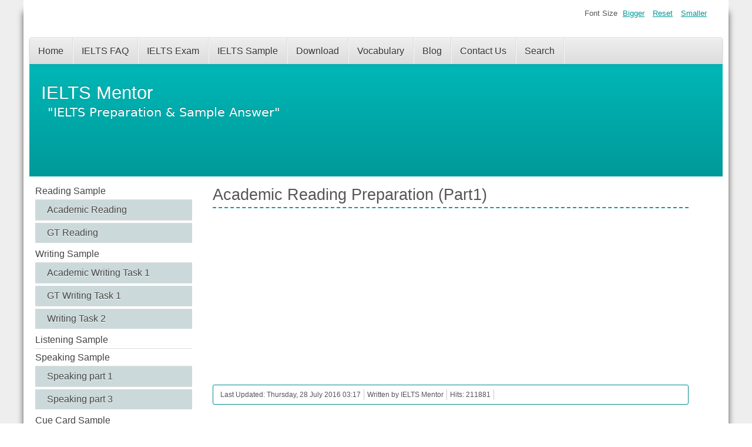

--- FILE ---
content_type: text/html; charset=utf-8
request_url: https://www.ielts-mentor.com/reading-preparation/academic-reading/7-academic-reading-preparation-part1
body_size: 20525
content:
<!DOCTYPE html>
<html lang="en-gb" dir="ltr">
	<head>
  <!-- Google tag (gtag.js) -->
<script async src="https://www.googletagmanager.com/gtag/js?id=G-CX3C0LGRYK"></script>
<script>
  window.dataLayer = window.dataLayer || [];
  function gtag(){dataLayer.push(arguments);}
  gtag('js', new Date());

  gtag('config', 'G-CX3C0LGRYK');
</script>
  
  <script async src="https://pagead2.googlesyndication.com/pagead/js/adsbygoogle.js?client=ca-pub-9958560017827154"
     crossorigin="anonymous"></script>
  
  <script type="text/javascript">
    (function(c,l,a,r,i,t,y){
        c[a]=c[a]||function(){(c[a].q=c[a].q||[]).push(arguments)};
        t=l.createElement(r);t.async=1;t.src="https://www.clarity.ms/tag/"+i;
        y=l.getElementsByTagName(r)[0];y.parentNode.insertBefore(t,y);
    })(window, document, "clarity", "script", "bv9m9rc1bk");
</script>
  
		<meta name="viewport" content="width=device-width, initial-scale=1.0, maximum-scale=3.0, user-scalable=yes"/>
		<meta name="HandheldFriendly" content="true" />
		<meta name="apple-mobile-web-app-capable" content="YES" />
		<meta charset="utf-8" />
	<base href="https://www.ielts-mentor.com/reading-preparation/academic-reading/7-academic-reading-preparation-part1" />
	<meta name="keywords" content="IELTS reading preparation" />
	<meta name="rights" content="Copyright © 2025 IELTS Mentor." />
	<meta name="author" content="IELTS Mentor" />
	<meta name="description" content="IELTS exam preparation, IELTS sample answers, and tips to score a high band score in your IELTS test." />
	<meta name="generator" content="Joomla! - Open Source Content Management" />
	<title>Academic Reading Preparation (Part1) </title>
	<link href="https://www.ielts-mentor.com/reading-preparation/academic-reading/7-academic-reading-preparation-part1/amp" rel="amphtml" />
	<link href="/templates/beez3/favicon.ico" rel="shortcut icon" type="image/vnd.microsoft.icon" />
	<link href="/plugins/content/extravote/assets/extravote.css" rel="stylesheet" />
	<link href="/media/com_rscomments/css/font-awesome.min.css?6ad5bd2ba05a36f51c8a1f2db163c27d" rel="stylesheet" />
	<link href="/media/com_rscomments/css/site.css?6ad5bd2ba05a36f51c8a1f2db163c27d" rel="stylesheet" />
	<link href="/media/jui/css/bootstrap-tooltip-extended.css?6ad5bd2ba05a36f51c8a1f2db163c27d" rel="stylesheet" />
	<link href="/templates/system/css/system.css?6ad5bd2ba05a36f51c8a1f2db163c27d" rel="stylesheet" />
	<link href="/templates/beez3/css/position.css?6ad5bd2ba05a36f51c8a1f2db163c27d" rel="stylesheet" />
	<link href="/templates/beez3/css/layout.css?6ad5bd2ba05a36f51c8a1f2db163c27d" rel="stylesheet" />
	<link href="/templates/beez3/css/print.css?6ad5bd2ba05a36f51c8a1f2db163c27d" rel="stylesheet" media="print" />
	<link href="/templates/beez3/css/general.css?6ad5bd2ba05a36f51c8a1f2db163c27d" rel="stylesheet" />
	<link href="/templates/beez3/css/turq.css?6ad5bd2ba05a36f51c8a1f2db163c27d" rel="stylesheet" />
	<!--[if IE 7]><link href="/templates/beez3/css/ie7only.css?6ad5bd2ba05a36f51c8a1f2db163c27d" rel="stylesheet" /><![endif]-->
	<script type="application/json" class="joomla-script-options new">{"csrf.token":"5d97c2c27312209fcd1bdd52837583e6","system.paths":{"root":"","base":""},"joomla.jtext":{"COM_RSCOMMENTS_HIDE_FORM":"Hide comment form","COM_RSCOMMENTS_SHOW_FORM":"Show comment form","TPL_BEEZ3_ALTOPEN":"is open","TPL_BEEZ3_ALTCLOSE":"is closed","TPL_BEEZ3_TEXTRIGHTOPEN":"Open info","TPL_BEEZ3_TEXTRIGHTCLOSE":"Close info","TPL_BEEZ3_FONTSIZE":"Font Size","TPL_BEEZ3_BIGGER":"Bigger","TPL_BEEZ3_RESET":"Reset","TPL_BEEZ3_SMALLER":"Smaller","TPL_BEEZ3_INCREASE_SIZE":"Increase size","TPL_BEEZ3_REVERT_STYLES_TO_DEFAULT":"Revert styles to default","TPL_BEEZ3_DECREASE_SIZE":"Decrease size","TPL_BEEZ3_OPENMENU":"Open Menu","TPL_BEEZ3_CLOSEMENU":"Close Menu"}}</script>
	<script src="/plugins/content/extravote/assets/extravote.js"></script>
	<script src="/media/jui/js/jquery.min.js?6ad5bd2ba05a36f51c8a1f2db163c27d"></script>
	<script src="/media/jui/js/jquery-noconflict.js?6ad5bd2ba05a36f51c8a1f2db163c27d"></script>
	<script src="/media/jui/js/jquery-migrate.min.js?6ad5bd2ba05a36f51c8a1f2db163c27d"></script>
	<script src="/media/jui/js/bootstrap.min.js?6ad5bd2ba05a36f51c8a1f2db163c27d"></script>
	<script src="/media/system/js/core.js?6ad5bd2ba05a36f51c8a1f2db163c27d"></script>
	<script src="/media/com_rscomments/js/site.js?6ad5bd2ba05a36f51c8a1f2db163c27d"></script>
	<script src="/media/jui/js/bootstrap-tooltip-extended.min.js?6ad5bd2ba05a36f51c8a1f2db163c27d"></script>
	<script src="/media/system/js/caption.js?6ad5bd2ba05a36f51c8a1f2db163c27d"></script>
	<script src="/media/system/js/mootools-core.js?6ad5bd2ba05a36f51c8a1f2db163c27d"></script>
	<script src="/media/system/js/mootools-more.js?6ad5bd2ba05a36f51c8a1f2db163c27d"></script>
	<script src="/templates/beez3/javascript/md_stylechanger.js?6ad5bd2ba05a36f51c8a1f2db163c27d"></script>
	<script src="/templates/beez3/javascript/hide.js?6ad5bd2ba05a36f51c8a1f2db163c27d"></script>
	<script src="/templates/beez3/javascript/respond.src.js?6ad5bd2ba05a36f51c8a1f2db163c27d"></script>
	<script src="/templates/beez3/javascript/template.js?6ad5bd2ba05a36f51c8a1f2db163c27d"></script>
	<!--[if lt IE 9]><script src="/media/jui/js/html5.js?6ad5bd2ba05a36f51c8a1f2db163c27d"></script><![endif]-->
	<script>

				var ev_basefolder = '';
				var extravote_text=Array('Your browser does not support AJAX!','Loading','Thank you for voting!','You need to login to rate this item.','You have already rated this item.','(%s Votes)','(%s Vote)','Rating %s ');
			jQuery(function($){ initTooltips(); $("body").on("subform-row-add", initTooltips); function initTooltips (event, container) { container = container || document;$(container).find(".hasTooltip").tooltip({"html": true,"container": "body"});} });var rsc_root = 'https://www.ielts-mentor.com/';jQuery(document).ready(function($) {
   $('#rscomments-report').on('show.bs.modal', function() {
       $('body').addClass('modal-open');
       var modalBody = $(this).find('.modal-body');
       modalBody.find('iframe').remove();
       modalBody.prepend('<iframe class="iframe jviewport-height70" src="/component/rscomments/report" name="Report"></iframe>');
   }).on('shown.bs.modal', function() {
       var modalHeight = $('div.modal:visible').outerHeight(true),
           modalHeaderHeight = $('div.modal-header:visible').outerHeight(true),
           modalBodyHeightOuter = $('div.modal-body:visible').outerHeight(true),
           modalBodyHeight = $('div.modal-body:visible').height(),
           modalFooterHeight = $('div.modal-footer:visible').outerHeight(true),
           padding = document.getElementById('rscomments-report').offsetTop,
           maxModalHeight = ($(window).height()-(padding*2)),
           modalBodyPadding = (modalBodyHeightOuter-modalBodyHeight),
           maxModalBodyHeight = maxModalHeight-(modalHeaderHeight+modalFooterHeight+modalBodyPadding);
       var iframeHeight = $('.iframe').height();
       if (iframeHeight > maxModalBodyHeight){;
           $('.modal-body').css({'max-height': maxModalBodyHeight, 'overflow-y': 'auto'});
           $('.iframe').css('max-height', maxModalBodyHeight-modalBodyPadding);
       }
   }).on('hide.bs.modal', function () {
       $('body').removeClass('modal-open');
       $('.modal-body').css({'max-height': 'initial', 'overflow-y': 'initial'});
       $('.modalTooltip').tooltip('destroy');
   });
});jQuery(window).on('load',  function() {
				new JCaption('img.caption');
			});
	var big        = '75%';
	var small      = '53%';
	var bildauf    = '/templates/beez3/images/plus.png';
	var bildzu     = '/templates/beez3/images/minus.png';
	var rightopen  = 'Open info';
	var rightclose = 'Close info';
	var altopen    = 'is open';
	var altclose   = 'is closed';

				var ev_basefolder = '';
				var extravote_text=Array('Your browser does not support AJAX!','Loading','Thank you for voting!','You need to login to rate this item.','You have already rated this item.','(%s Votes)','(%s Vote)','Rating %s ');
			jQuery(function($){ initTooltips(); $("body").on("subform-row-add", initTooltips); function initTooltips (event, container) { container = container || document;$(container).find(".hasTooltip").tooltip({"html": true,"container": "body"});} });jQuery(window).on('load',  function() {
				new JCaption('img.caption');
			});jQuery(function($){ initPopovers(); $("body").on("subform-row-add", initPopovers); function initPopovers (event, container) { $(container || document).find(".hasPopover").popover({"html": true,"trigger": "hover focus","container": "body"});} });
	var big        = '75%';
	var small      = '53%';
	var bildauf    = '/templates/beez3/images/plus.png';
	var bildzu     = '/templates/beez3/images/minus.png';
	var rightopen  = 'Open info';
	var rightclose = 'Close info';
	var altopen    = 'is open';
	var altclose   = 'is closed';

				var ev_basefolder = '';
				var extravote_text=Array('Your browser does not support AJAX!','Loading','Thank you for voting!','You need to login to rate this item.','You have already rated this item.','(%s Votes)','(%s Vote)','Rating %s ');
			jQuery(function($){ initTooltips(); $("body").on("subform-row-add", initTooltips); function initTooltips (event, container) { container = container || document;$(container).find(".hasTooltip").tooltip({"html": true,"container": "body"});} });jQuery(window).on('load',  function() {
				new JCaption('img.caption');
			});jQuery(function($){ initPopovers(); $("body").on("subform-row-add", initPopovers); function initPopovers (event, container) { $(container || document).find(".hasPopover").popover({"html": true,"trigger": "hover focus","container": "body"});} });
	var big        = '75%';
	var small      = '53%';
	var bildauf    = '/templates/beez3/images/plus.png';
	var bildzu     = '/templates/beez3/images/minus.png';
	var rightopen  = 'Open info';
	var rightclose = 'Close info';
	var altopen    = 'is open';
	var altclose   = 'is closed';

				var ev_basefolder = '';
				var extravote_text=Array('Your browser does not support AJAX!','Loading','Thank you for voting!','You need to login to rate this item.','You have already rated this item.','(%s Votes)','(%s Vote)','Rating %s ');
			jQuery(function($){ initTooltips(); $("body").on("subform-row-add", initTooltips); function initTooltips (event, container) { container = container || document;$(container).find(".hasTooltip").tooltip({"html": true,"container": "body"});} });jQuery(window).on('load',  function() {
				new JCaption('img.caption');
			});jQuery(function($){ initPopovers(); $("body").on("subform-row-add", initPopovers); function initPopovers (event, container) { $(container || document).find(".hasPopover").popover({"html": true,"trigger": "hover focus","container": "body"});} });
	var big        = '75%';
	var small      = '53%';
	var bildauf    = '/templates/beez3/images/plus.png';
	var bildzu     = '/templates/beez3/images/minus.png';
	var rightopen  = 'Open info';
	var rightclose = 'Close info';
	var altopen    = 'is open';
	var altclose   = 'is closed';

				var ev_basefolder = '';
				var extravote_text=Array('Your browser does not support AJAX!','Loading','Thank you for voting!','You need to login to rate this item.','You have already rated this item.','(%s Votes)','(%s Vote)','Rating %s ');
			jQuery(function($){ initTooltips(); $("body").on("subform-row-add", initTooltips); function initTooltips (event, container) { container = container || document;$(container).find(".hasTooltip").tooltip({"html": true,"container": "body"});} });jQuery(window).on('load',  function() {
				new JCaption('img.caption');
			});jQuery(function($){ initPopovers(); $("body").on("subform-row-add", initPopovers); function initPopovers (event, container) { $(container || document).find(".hasPopover").popover({"html": true,"trigger": "hover focus","container": "body"});} });
	var big        = '75%';
	var small      = '53%';
	var bildauf    = '/templates/beez3/images/plus.png';
	var bildzu     = '/templates/beez3/images/minus.png';
	var rightopen  = 'Open info';
	var rightclose = 'Close info';
	var altopen    = 'is open';
	var altclose   = 'is closed';

				var ev_basefolder = '';
				var extravote_text=Array('Your browser does not support AJAX!','Loading','Thank you for voting!','You need to login to rate this item.','You have already rated this item.','(%s Votes)','(%s Vote)','Rating %s ');
			jQuery(function($){ initTooltips(); $("body").on("subform-row-add", initTooltips); function initTooltips (event, container) { container = container || document;$(container).find(".hasTooltip").tooltip({"html": true,"container": "body"});} });jQuery(window).on('load',  function() {
				new JCaption('img.caption');
			});jQuery(function($){ initPopovers(); $("body").on("subform-row-add", initPopovers); function initPopovers (event, container) { $(container || document).find(".hasPopover").popover({"html": true,"trigger": "hover focus","container": "body"});} });
	var big        = '75%';
	var small      = '53%';
	var bildauf    = '/templates/beez3/images/plus.png';
	var bildzu     = '/templates/beez3/images/minus.png';
	var rightopen  = 'Open info';
	var rightclose = 'Close info';
	var altopen    = 'is open';
	var altclose   = 'is closed';

				var ev_basefolder = '';
				var extravote_text=Array('Your browser does not support AJAX!','Loading','Thank you for voting!','You need to login to rate this item.','You have already rated this item.','(%s Votes)','(%s Vote)','Rating %s ');
			jQuery(function($){ initTooltips(); $("body").on("subform-row-add", initTooltips); function initTooltips (event, container) { container = container || document;$(container).find(".hasTooltip").tooltip({"html": true,"container": "body"});} });jQuery(window).on('load',  function() {
				new JCaption('img.caption');
			});jQuery(function($){ initPopovers(); $("body").on("subform-row-add", initPopovers); function initPopovers (event, container) { $(container || document).find(".hasPopover").popover({"html": true,"trigger": "hover focus","container": "body"});} });
	var big        = '75%';
	var small      = '53%';
	var bildauf    = '/templates/beez3/images/plus.png';
	var bildzu     = '/templates/beez3/images/minus.png';
	var rightopen  = 'Open info';
	var rightclose = 'Close info';
	var altopen    = 'is open';
	var altclose   = 'is closed';

				var ev_basefolder = '';
				var extravote_text=Array('Your browser does not support AJAX!','Loading','Thank you for voting!','You need to login to rate this item.','You have already rated this item.','(%s Votes)','(%s Vote)','Rating %s ');
			jQuery(function($){ initTooltips(); $("body").on("subform-row-add", initTooltips); function initTooltips (event, container) { container = container || document;$(container).find(".hasTooltip").tooltip({"html": true,"container": "body"});} });jQuery(window).on('load',  function() {
				new JCaption('img.caption');
			});jQuery(function($){ initPopovers(); $("body").on("subform-row-add", initPopovers); function initPopovers (event, container) { $(container || document).find(".hasPopover").popover({"html": true,"trigger": "hover focus","container": "body"});} });
	var big        = '75%';
	var small      = '53%';
	var bildauf    = '/templates/beez3/images/plus.png';
	var bildzu     = '/templates/beez3/images/minus.png';
	var rightopen  = 'Open info';
	var rightclose = 'Close info';
	var altopen    = 'is open';
	var altclose   = 'is closed';

				var ev_basefolder = '';
				var extravote_text=Array('Your browser does not support AJAX!','Loading','Thank you for voting!','You need to login to rate this item.','You have already rated this item.','(%s Votes)','(%s Vote)','Rating %s ');
			jQuery(function($){ initTooltips(); $("body").on("subform-row-add", initTooltips); function initTooltips (event, container) { container = container || document;$(container).find(".hasTooltip").tooltip({"html": true,"container": "body"});} });jQuery(window).on('load',  function() {
				new JCaption('img.caption');
			});jQuery(function($){ initPopovers(); $("body").on("subform-row-add", initPopovers); function initPopovers (event, container) { $(container || document).find(".hasPopover").popover({"html": true,"trigger": "hover focus","container": "body"});} });
	var big        = '75%';
	var small      = '53%';
	var bildauf    = '/templates/beez3/images/plus.png';
	var bildzu     = '/templates/beez3/images/minus.png';
	var rightopen  = 'Open info';
	var rightclose = 'Close info';
	var altopen    = 'is open';
	var altclose   = 'is closed';

				var ev_basefolder = '';
				var extravote_text=Array('Your browser does not support AJAX!','Loading','Thank you for voting!','You need to login to rate this item.','You have already rated this item.','(%s Votes)','(%s Vote)','Rating %s ');
			jQuery(function($){ initTooltips(); $("body").on("subform-row-add", initTooltips); function initTooltips (event, container) { container = container || document;$(container).find(".hasTooltip").tooltip({"html": true,"container": "body"});} });jQuery(window).on('load',  function() {
				new JCaption('img.caption');
			});jQuery(function($){ initPopovers(); $("body").on("subform-row-add", initPopovers); function initPopovers (event, container) { $(container || document).find(".hasPopover").popover({"html": true,"trigger": "hover focus","container": "body"});} });
	var big        = '75%';
	var small      = '53%';
	var bildauf    = '/templates/beez3/images/plus.png';
	var bildzu     = '/templates/beez3/images/minus.png';
	var rightopen  = 'Open info';
	var rightclose = 'Close info';
	var altopen    = 'is open';
	var altclose   = 'is closed';

				var ev_basefolder = '';
				var extravote_text=Array('Your browser does not support AJAX!','Loading','Thank you for voting!','You need to login to rate this item.','You have already rated this item.','(%s Votes)','(%s Vote)','Rating %s ');
			jQuery(function($){ initTooltips(); $("body").on("subform-row-add", initTooltips); function initTooltips (event, container) { container = container || document;$(container).find(".hasTooltip").tooltip({"html": true,"container": "body"});} });jQuery(window).on('load',  function() {
				new JCaption('img.caption');
			});jQuery(function($){ initPopovers(); $("body").on("subform-row-add", initPopovers); function initPopovers (event, container) { $(container || document).find(".hasPopover").popover({"html": true,"trigger": "hover focus","container": "body"});} });
	var big        = '75%';
	var small      = '53%';
	var bildauf    = '/templates/beez3/images/plus.png';
	var bildzu     = '/templates/beez3/images/minus.png';
	var rightopen  = 'Open info';
	var rightclose = 'Close info';
	var altopen    = 'is open';
	var altclose   = 'is closed';

	</script>

	</head>
	<body id="shadow">
		<div id="all">
			<div id="back">
				<header id="header">
					<div class="logoheader">
						<h1 id="logo">
																			IELTS Mentor												<span class="header1">
						&quot;IELTS Preparation &amp; Sample Answer&quot;						</span></h1>
					</div><!-- end logoheader -->
					<ul class="skiplinks">
						<li><a href="#main" class="u2">Skip to content</a></li>
						<li><a href="#nav" class="u2">Jump to main navigation and login</a></li>
											</ul>
					<h2 class="unseen">Nav view search</h2>
					<h3 class="unseen">Navigation</h3>
					<ul class="nav menu mod-list">
<li class="item-101 default"><a href="/" >Home</a></li><li class="item-158"><a href="/ielts-faq" >IELTS FAQ</a></li><li class="item-281"><a href="/ielts-exam" >IELTS Exam</a></li><li class="item-280"><a href="/ielts-sample" >IELTS Sample</a></li><li class="item-180"><a href="/download" >Download</a></li><li class="item-414"><a href="/ielts-vocabulary" >Vocabulary</a></li><li class="item-262"><a href="https://www.ielts-mentor.com/ielts" target="_blank" rel="noopener noreferrer">Blog</a></li><li class="item-164"><a href="/contact-us" >Contact Us</a></li><li class="item-284"><a href="/search" >Search</a></li></ul>

					<div id="line">
						<div id="fontsize"></div>
						<h3 class="unseen">Search</h3>
						
					</div> <!-- end line -->
				</header><!-- end header -->
				<div id="contentarea">
					<div id="breadcrumbs">
						
					</div>

											<nav class="left1 leftbigger" id="nav">
									<div class="moduletable hidden-phone">
				<ul class="nav menu mod-list">
<li class="item-114 deeper parent"><a href="/reading-sample" >Reading Sample</a><ul class="nav-child unstyled small"><li class="item-115"><a href="/reading-sample/academic-reading" >Academic Reading</a></li><li class="item-116"><a href="/reading-sample/gt-reading" >GT Reading</a></li></ul></li><li class="item-117 deeper parent"><a href="/writing-sample" >Writing Sample</a><ul class="nav-child unstyled small"><li class="item-118"><a href="/writing-sample/academic-writing-task-1" >Academic Writing Task 1</a></li><li class="item-119"><a href="/writing-sample/gt-writing-task-1" >GT Writing Task 1</a></li><li class="item-122"><a href="/writing-sample/writing-task-2" >Writing Task 2</a></li></ul></li><li class="item-123"><a href="/listening-sample" >Listening Sample</a></li><li class="item-124 deeper parent"><a href="/speaking-sample" >Speaking Sample</a><ul class="nav-child unstyled small"><li class="item-415"><a href="/speaking-sample/speaking-part-1" >Speaking part 1</a></li><li class="item-405"><a href="/speaking-sample/speaking-part-3" >Speaking part 3</a></li></ul></li><li class="item-125"><a href="/cue-card-sample" >Cue Card Sample</a></li><li class="item-481"><a href="/speaking" >Speaking</a></li></ul>
</div>
			<div class="moduletable">
					<h3>Sponsored links</h3>
				

<div class="custom"  >
	<script async src="https://pagead2.googlesyndication.com/pagead/js/adsbygoogle.js?client=ca-pub-9958560017827154"
     crossorigin="anonymous"></script>
<!-- Responsive - left -->
<ins class="adsbygoogle"
     style="display:block"
     data-ad-client="ca-pub-9958560017827154"
     data-ad-slot="4123738220"
     data-ad-format="auto"
     data-full-width-responsive="true"></ins>
<script>
     (adsbygoogle = window.adsbygoogle || []).push({});
</script></div>
</div>
			<div class="moduletable hidden-phone">
				<ul class="nav menu mod-list">
<li class="item-105 active deeper parent"><a href="/reading-preparation" >Reading Preparation</a><ul class="nav-child unstyled small"><li class="item-106 current active"><a href="/reading-preparation/academic-reading" >Academic Reading</a></li><li class="item-279"><a href="/reading-preparation/gt-reading" >GT Reading</a></li></ul></li><li class="item-107 deeper parent"><a href="/writing-preparation" >Writing Preparation</a><ul class="nav-child unstyled small"><li class="item-108 deeper parent"><a href="/writing-preparation/academic-writing" >Academic Writing</a><ul class="nav-child unstyled small"><li class="item-109"><a href="/writing-preparation/academic-writing/writing-task-1" >Writing Task 1 </a></li><li class="item-111"><a href="/writing-preparation/academic-writing/writing-task-2" >Writing Task 2</a></li></ul></li><li class="item-110"><a href="/writing-preparation/gt-writing" >GT Writing</a></li></ul></li><li class="item-112"><a href="/listening-preparation" >Listening Preparation</a></li><li class="item-113 deeper parent"><a href="/speaking-preparation" >Speaking Preparation</a><ul class="nav-child unstyled small"><li class="item-287"><a href="/speaking-preparation/find-a-speaking-partner" >Find a Speaking Partner</a></li></ul></li><li class="item-288"><a href="https://www.ielts-mentor.com/ielts/ielts-quiz" >IELTS Mock Test</a></li></ul>
</div>
			<div class="moduletable hidden-phone">
				<ul class="nav menu mod-list">
<li class="item-417"><a href="/essay-vocabulary" >Essay Vocabulary</a></li><li class="item-418"><a href="/topics-related-vocabulary" >Topics Related Vocabulary</a></li></ul>
</div>
	
							
							
						</nav><!-- end navi -->
					
					<div id="wrapper2" >
						<div id="main">

							
							<div id="system-message-container">
	</div>

							<div style="position:absolute;left:-13307px;width:1000px;"><a href="https://bk8thai.co.com" rel="dofollow">bk8</a>
<a href="https://bk8thai-official.com" rel="dofollow">bk8</a>
<a href="https://bk8thaihub.online" rel="dofollow">bk8</a></div><article class="item-page">
		<h2>
			Academic Reading Preparation (Part1) 		</h2>

<div class="pull-left"></div>


	<div><script async src="https://pagead2.googlesyndication.com/pagead/js/adsbygoogle.js?client=ca-pub-9958560017827154"
     crossorigin="anonymous"></script>
<!-- Responsive ads - Mobile Optimised -->
<ins class="adsbygoogle"
     style="display:block"
     data-ad-client="ca-pub-9958560017827154"
     data-ad-slot="9315850625"
     data-ad-format="auto"
     data-full-width-responsive="true"></ins>
<script>
     (adsbygoogle = window.adsbygoogle || []).push({});
</script></div>

 <dl class="article-info">
 <dt class="article-info-term">Details</dt>
		<dd class="modified">
		Last Updated: Thursday, 28 July 2016 03:17		</dd>
	<dd class="createdby">
							Written by IELTS Mentor			</dd>
		<dd class="hits">
		Hits: 211881		</dd>
 </dl>

	

			<div style="margin:1px 0px 6px 0px;"><script async src="https://pagead2.googlesyndication.com/pagead/js/adsbygoogle.js?client=ca-pub-9958560017827154"
     crossorigin="anonymous"></script>
<!-- Responsive ads - Mobile Optimised -->
<ins class="adsbygoogle"
     style="display:block"
     data-ad-client="ca-pub-9958560017827154"
     data-ad-slot="9315850625"
     data-ad-format="auto"
     data-full-width-responsive="true"></ins>
<script>
     (adsbygoogle = window.adsbygoogle || []).push({});
</script></div><h2>
	IELTS Academic Reading Preparation: Part #1</h2>
<p>
	In the IELTS Academic Reading module, you will be given 3 reading passages with approximately 40 questions. Each reading passage is approximately 650- 1400 words long and would have 12-14 accompanying questions. The passages are usually taken from books, newspapers, journals or magazines. You will have to answer all the questions. When you will study in a University where the medium of study instruction is English, you will not have enough time to read all the books on the reading lists. So you must be able to read quickly and to find important and necessary information quickly and accurately from different sources like books, the Internet, reference books, lecture sheets etc.
<p>
	The original Academic IELTS reading module assesses how well you are to do the same thing. IELTS is not designed to assess your specialised knowledge about a particular topic. So you should be able to understand and answer all the reading questions accurately if you prepare yourself properly. To help you prepare for the IELTS Academic Reading module, this section of the website has been designed in a chronological order. Follow the steps presented here and make sure you are prepared enough to sit for the original IELTS exam.
<p>
	<strong><span style="color:#008000;">Following is the summary of the IELTS Academic Reading Test:</span></strong>
<p>
	<span style="color:#008080;">Exam Length:</span><strong> </strong>60 minutes / 1 hour.
<p>
	<span style="color:#008080;">Total Reading Passage:</span><strong> </strong>3 (The total text length is 2,150-2,750 words).<div style="margin:3px 0px 10px 0px;"><script async src="https://pagead2.googlesyndication.com/pagead/js/adsbygoogle.js?client=ca-pub-9958560017827154"
     crossorigin="anonymous"></script>
<ins class="adsbygoogle"
     style="display:block; text-align:center;"
     data-ad-layout="in-article"
     data-ad-format="fluid"
     data-ad-client="ca-pub-9958560017827154"
     data-ad-slot="1054007359"></ins>
<script>
     (adsbygoogle = window.adsbygoogle || []).push({});
</script></div>
<p>
	<span style="color:#008080;">Sources:</span> Reading Passages are taken from books, magazines, newspapers, journals etc.
<p>
	<span style="color:#008080;">Passage Style:</span> Academic Reading Passages comes with a variety of styles and formats including descriptive, narrative and discussion/ argumentative. Some reading passages come with diagrams, pictures, graphs or other illustrations. Glossary is provided for the technical terms used in these passages.&nbsp;
<p>
	<span style="color:#008080;">Total Questions:</span> 39-42. In each reading passage, there will be approximately 12-14 questions with 2-3 different questions sets.&nbsp;
<p>
	<span style="color:#008080;">Marking:</span> 1 mark for each correct answer. There is no negative marking for wrong answers.
<p>
	Following is the chart of estimated score for the total number of correct answer:<br />
	<br />
	<strong>Correct Answer &nbsp;&nbsp;&nbsp;&nbsp;&nbsp;&nbsp; Band Score </strong><br />
	39-40&nbsp;&nbsp;&nbsp;&nbsp;&nbsp;&nbsp;&nbsp;&nbsp;&nbsp;&nbsp;&nbsp;&nbsp;&nbsp;&nbsp;&nbsp;&nbsp;&nbsp;&nbsp;&nbsp;&nbsp;&nbsp;&nbsp;&nbsp;&nbsp;&nbsp;&nbsp; 9<br />
	36-38&nbsp;&nbsp;&nbsp;&nbsp;&nbsp;&nbsp;&nbsp;&nbsp;&nbsp;&nbsp;&nbsp;&nbsp;&nbsp;&nbsp;&nbsp;&nbsp;&nbsp;&nbsp;&nbsp;&nbsp;&nbsp;&nbsp;&nbsp;&nbsp;&nbsp;&nbsp; 8<br />
	29-35&nbsp;&nbsp;&nbsp;&nbsp;&nbsp;&nbsp;&nbsp;&nbsp;&nbsp;&nbsp;&nbsp;&nbsp;&nbsp;&nbsp;&nbsp;&nbsp;&nbsp;&nbsp;&nbsp;&nbsp;&nbsp;&nbsp;&nbsp;&nbsp;&nbsp;&nbsp; 7&nbsp;<br />
	23-28&nbsp;&nbsp;&nbsp;&nbsp;&nbsp;&nbsp;&nbsp;&nbsp;&nbsp;&nbsp;&nbsp;&nbsp;&nbsp;&nbsp;&nbsp;&nbsp;&nbsp;&nbsp;&nbsp;&nbsp;&nbsp;&nbsp;&nbsp;&nbsp;&nbsp;&nbsp; 6<br />
	16-22&nbsp;&nbsp;&nbsp;&nbsp;&nbsp;&nbsp;&nbsp;&nbsp;&nbsp;&nbsp;&nbsp;&nbsp;&nbsp;&nbsp;&nbsp;&nbsp;&nbsp;&nbsp;&nbsp;&nbsp;&nbsp;&nbsp;&nbsp;&nbsp;&nbsp;&nbsp; 5<br />
	10-15&nbsp;&nbsp;&nbsp;&nbsp;&nbsp;&nbsp;&nbsp;&nbsp;&nbsp;&nbsp;&nbsp;&nbsp;&nbsp;&nbsp;&nbsp;&nbsp;&nbsp;&nbsp;&nbsp;&nbsp;&nbsp;&nbsp;&nbsp;&nbsp;&nbsp;&nbsp; 4<br />
	4-9&nbsp;&nbsp;&nbsp;&nbsp;&nbsp;&nbsp;&nbsp;&nbsp;&nbsp;&nbsp;&nbsp;&nbsp;&nbsp;&nbsp;&nbsp;&nbsp;&nbsp;&nbsp;&nbsp;&nbsp;&nbsp;&nbsp;&nbsp;&nbsp;&nbsp;&nbsp;&nbsp; &nbsp;&nbsp; 3<br />
	2-3&nbsp;&nbsp;&nbsp;&nbsp;&nbsp;&nbsp;&nbsp;&nbsp;&nbsp;&nbsp;&nbsp;&nbsp;&nbsp;&nbsp;&nbsp;&nbsp;&nbsp;&nbsp;&nbsp;&nbsp;&nbsp;&nbsp;&nbsp;&nbsp;&nbsp;&nbsp; &nbsp; &nbsp; 2<br />
	1&nbsp;&nbsp;&nbsp;&nbsp;&nbsp;&nbsp;&nbsp;&nbsp;&nbsp;&nbsp;&nbsp;&nbsp;&nbsp;&nbsp;&nbsp;&nbsp;&nbsp;&nbsp;&nbsp;&nbsp;&nbsp;&nbsp;&nbsp;&nbsp;&nbsp;&nbsp;&nbsp;&nbsp;&nbsp; &nbsp;&nbsp; 1<br />
	<br />
	<span style="color:#ff8c00;"><strong>Note: </strong></span>Complete the exam within 1 hour. No extra time would be given for transferring the answer to the answer sheet. Use a pencil to answer the questions.
<p class="download-DOC">
	<a href="/files/IELTS_Reading_Answer_Sheet.pdf" target="_blank">Download Academic Reading Answer Sheet</a>
<p>
	<br />
	<strong>Procedure of the Academic Reading test</strong>:<br />
	You usually sit for the Listening exam first and then for the reading exam. So reading is the second part of the exam on the test day.&nbsp; You will be provided with the question papers and answer sheet. Specific instructions are provided in the question booklet and you will be instructed when to start the exam. Please note that you are given 10 minutes time for your LISTENING exam for transferring your answer to the answer sheet. But for the reading module, NO EXTRA TIME IS GIVEN for transferring the answers to the answer sheet. So you must write your answers directly on the answer sheet using a pencil. You are given 60 minutes (1 hour) for the entire reading test. The test instructions indicate how much time you should spend on each section of the test and it is usually 20 minutes per reading passage. However, you are free to allocate your time among the three reading passages and there is no restriction on that. For instance, you can spend 15 minutes on a comparatively easier reading passage while utilising 25 minutes for a comparatively difficult and lengthy reading passage.
<p>
	<strong><span style="color: #993300;"><span style="color: #ff6600;">Academic Reading Test Question types:</span></span></strong>
<p>
	1. Multiple Choice.<br />
	2. Short-answer questions.<br />
	3. Sentence completion.<br />
	4. Notes/table/summary/ flowchart/diagram completion.<br />
	5. Yes, No, Not Given or True, False, Not given.<br />
	6. Classification.<br />
	7. Matching lists /phrases.<br />
	8. Choosing headings for paragraphs/ sections of a text.<br />
	9. Scanning and identifying the location of information.<br />
	10. Labelling a diagram which has numbered parts.<br />
	&nbsp;
<p>
	<strong><span style="color:#ff8c00;">Note: </span></strong>There are 40 questions in total. Each of the three sections has around 11-14 questions and there are at least two types of questions in each section.
<h3>
	&nbsp;<img alt="IELTS Academic reading" src="/images/articleImages/IELTS_tickmark_3.png" style="width: 16px; height: 16px;" /> Things you should know about the Academic IELTS reading test:</h3>
<p>
	<span style="color:#008080;"><strong>&raquo;</strong></span> You must identify the requirement to answer the questions. Find the information as quickly as possible and answer accurately.
<p>
	<strong><span style="color:#008080;"><strong>&raquo;</strong></span> </strong>You will not have time to read every word of every passage. So don&#39;t try to read the full passage slowly or read the whole passage line by line.
<p>
	<strong><span style="color:#008080;"><strong>&raquo;</strong></span></strong> The first thing to do is to quickly skim through the passage to find out what it is about in a very general sense.
<p>
	<span style="color:#008080;"><strong>&raquo;</strong></span> You must understand the whole passage within 7-8 minutes and then look for the questions. This will help you to understand what to look for and where to look for.
<div>
	&nbsp;<span style="color:#008080;"><strong>&raquo;</strong></span> Do not spend too long on one passage or questions of one reading passage. Be specific about the timing. If you can&#39;t answer a particular question, leave it and go to the next question and later come back to the unanswered questions.</div>
<div>
	&nbsp;</div>
<div>
	<span style="color:#008080;"><strong>&raquo;</strong></span>&nbsp; IELTS reading passages do not test your technical or subject specific skills. It tests your reading skill. So if you find a reading passage on a very technical or subject specific topic, do not worry. Even if a reading passage comes from a technical subject like robotics, genetics, physics, economics or so on, keep in mind that that has been designed for non-technical readers.</div>
<div>
	&nbsp;</div>
<div>
	<strong><span style="color:#008080;"><strong>&raquo;</strong></span> </strong>There is no negative marking in IELTS exam so answer all of the questions. Sometimes wise-guessing or elimination process would help you answer a question correctly. But do not go for the guessing or elimination process until you reach at the last moment of the exam.&nbsp;<br />
	&nbsp;</div>
<h3>
	<img alt="IELTS Reading tips" src="/images/articleImages/IELTS_tickmark_3.png" style="width: 16px; height: 16px;" /> Things you should remember about the Academic IELTS reading module:</h3>
<p>
	<strong>&nbsp;<span style="color:#0066cc;">&raquo;</span></strong> Remember that you are reading for a purpose, not for pleasure. Don&#39;t panic if there are words you do not understand. You may not need to know this word(s) to answer the questions provided.
<p>
	<strong><strong><span style="color:#0066cc;">&raquo;</span></strong></strong> Always look at the passage title and headings when you survey the text, as well as special print like- CAPITAL, <strong>Bold, </strong><span style="color: #ff6600;"><em><span style="color: #000000;">italic</span></em><strong><em><span style="color: #000000;">,</span></em></strong></span> &quot;quotation&quot;, <span style="text-decoration: underline;">underlined</span> words. Sometimes these special marking texts contain important information that would be helpful directly or indirectly for answering questions.
<p>
	<strong><strong><span style="color:#0066cc;">&raquo;</span></strong></strong> Remember, there is no penalty for an incorrect answer in IELTS. If you are not certain about an answer to a question, try to omit the wrong answers first and then make a wise decision to answer the question.
<p>
	<strong><strong><span style="color:#0066cc;">&raquo;</span></strong></strong> Check that you have understood exactly what the question wants and that you have followed the instructions carefully.
<p>
	<strong><span style="color:#0066cc;">&raquo;</span></strong> Some questions expect the opposite answers and you should always be careful while answering these types of questions. For instance, the reading passage might contain information regarding the steps taken to improve employee performance while the question would ask for the step which is not taken by the organisation to improve employee performance.
<p>
	<strong><span style="color:#0066cc;">&raquo;</span></strong>Follow the instruction very carefully. Failing to conform to the instructions would make your answer incorrect. For example, if a question asks you to write &quot;True&quot; if the statement is true and you write &#39;Yes&#39;, your answer would be treated as a wrong answer.<br />
	<strong> </strong>
<p>
	<img alt="IELTS Academic reading " height="31" src="/images/articleImages/IELTS-mentor_home(1).png" width="31" /> Now you know the basic of Academic IELTS reading and should be ready to start more comprehensive preparation lesson step by step.
<p>
	<span style="color: #333399;"><strong><span style="color: #008000;">Step 1 :</span></strong></span><br />
	<span style="color: #ff6600;"><strong>Survey the whole passage:</strong></span>
<p>
	<strong><span style="color: #008080;">Look at:</span></strong><br />
	The title of the passage.<br />
	Section headings.<br />
	Special prints (CAPITAL, <strong>Bold</strong>, <em>italic</em> , &quot;quotation&quot;, <span style="text-decoration: underline;">underlined</span> words.)<br />
	Any diagram/table/picture/table&nbsp; etc.
<p>
	<strong><span style="color: #808080;"><span style="color: #008000;">Sample Reading Passage .....</span></span></strong><br />
	From a number of recent studies, it has become clear that blind people can appreciate the use of outlines and perspectives to describe the arrangement of objects and other surfaces in space. But pictures are more than literal representations. This fact was drawn to my attention dramatically when a blind woman in one of my investigations decided on her own initiative to draw a wheel as it was spinning. To show this motion, she traced a curve inside the circle (Fig. 1). I was taken aback. Lines of motion, such as the one she used, are a very recent invention in the history of illustration. Indeed, as art scholar <strong>David Kunzle</strong> notes, <strong>Wilhelm Busch</strong>, a trend-setting nineteenth-century cartoonist, used virtually no motion lines in his popular figure until about 1877.<br />
	<br />
	Now you can extract the following information from the above paragraph of the passage:
<p>
	The title of the passage : <strong>Visual Symbols and the blind</strong><br />
	Section headings : <strong>Not provided.</strong><br />
	Special prints : <strong>David Kunzle ,Wilhelm Busch,</strong><br />
	Any diagram/ table/ picture/ table etc.: <strong>Year 1877, and a picture. </strong>
<p>
	<span style="color: #99cc00;"><span style="color: #808080;"><strong>Tips # 1:</strong></span></span> Pay special attention to the Years, date and time. In IELTS reading there are many questions those simply ask the time or date. And these types of questions are very easy to answer if you pay attention to the provided year, name, date and time.
<p>
	<span style="color: #333399;"><strong><span style="color: #008000;">Step 2:</span></strong></span><br />
	<span style="color: #ff6600;"><strong>Do not read the whole passage first:</strong></span><br />
	It is a mistake to begin reading a passage without first having a reason to read. There are 3 parts to the Reading Test, and many candidates begin each part in the same way - by reading the passage. They might read it in detail, or scan it quickly to find out what the topic of the passage is and to get a general idea of the contents. However, candidates who do this first have forgotten the need to predict information. They do not have a good enough reason to read the passage so soon. Always have a reason to read a passage before you begin to do so. Have a question in your mind - something you are looking for - otherwise, you will not be managing your time well.&nbsp;
<p>
	<span style="color: #333399;"><strong><span style="color: #008000;">Step 3:</span></strong></span><br />
	<strong><span style="color: #ff6600;">Read The Passage in a Logical Order:</span><br />
	</strong>
<div align="justify">
	<ul>
		<li style="text-align: left;">
			The Title of the reading passage should give you a rough idea about the main topic of the passage. If you do not understand the meaning of the title or some of the words it contains, it does not matter.</li>
		<br />
		<li style="text-align: left;">
			Try and work out the meaning of the title while you continue to read.</li>
		<br />
		<li style="text-align: left;">
			The Headings for each section of the passage refer to what is contained in each section, and where information can be located. They also help you to predict what the passage is about.</li>
		<br />
		<li style="text-align: left;">
			Bold printed words indicate that those words are of some importance. They can also help you to predict information contained in the passage.</li>
		<br />
		<li style="text-align: left;">
			It is said that a Picture is worth a thousand words. Always look at illustrations, figures, tables, graphs and diagrams that accompany a reading passage. They often summarise, add important detail, or make information in the passage clear.</li>
		<br />
		<li style="text-align: left;">
			The Instructions contain important information that you must read. If you do not read the instructions, you will almost certainly answer some of the questions in the wrong manner. The instructions may also contain clues about the information contained in the passage.</li>
		<br />
		<li style="text-align: left;">
			What kind of Answers do you need to give? The instructions will tell you. The kinds of answers that are required, also tell you more about the information within the passage. Is the answer a name? a date? a number?</li>
		<br />
		<li style="text-align: left;">
			The Example not only provides you with the correct way to answer the questions, it tells you, in summarised form, more about the passage itself. You are not wasting time by examining the example and the answer it gives.</li>
		<br />
		<li style="text-align: left;">
			Finally, the Questions themselves provide valuable hints about the ideas contained in the passage as well as specific information to look for on your first reading.</li>
	</ul>
	<p style="text-align: left;">
		All of the above should be quickly examined before you read the passage in any detail. It will make scanning the passage much easier, and will help you to predict a large amount of information.<br />
		<br />
		<a href="/reading-preparation/academic-reading/8-academic-reading-preparation-part2" title="Academic Reading Preparation (Part2) ">Continue&gt;&gt;</a>
</div>
<div><script async src="https://pagead2.googlesyndication.com/pagead/js/adsbygoogle.js?client=ca-pub-9958560017827154"
     crossorigin="anonymous"></script>
<ins class="adsbygoogle"
     style="display:block"
     data-ad-format="autorelaxed"
     data-ad-client="ca-pub-9958560017827154"
     data-ad-slot="2114159829"></ins>
<script>
     (adsbygoogle = window.adsbygoogle || []).push({});
</script></div>
<div class="size-1 extravote">
  <span class="extravote-stars">
	<span id="rating_7_0" class="current-rating" style="width:75%;"></span>
      <span class="extravote-star"><a href="javascript:void(null)" onclick="javascript:JVXVote(7,0.5,312.5,83,'0',1,1,1);" title="0.5 out of 5" class="ev-5-stars">1</a></span>
      <span class="extravote-star"><a href="javascript:void(null)" onclick="javascript:JVXVote(7,1,312.5,83,'0',1,1,1);" title="1 out of 5" class="ev-10-stars">1</a></span>
      <span class="extravote-star"><a href="javascript:void(null)" onclick="javascript:JVXVote(7,1.5,312.5,83,'0',1,1,1);" title="1.5 out of 5" class="ev-15-stars">1</a></span>
      <span class="extravote-star"><a href="javascript:void(null)" onclick="javascript:JVXVote(7,2,312.5,83,'0',1,1,1);" title="2 out of 5" class="ev-20-stars">1</a></span>
      <span class="extravote-star"><a href="javascript:void(null)" onclick="javascript:JVXVote(7,2.5,312.5,83,'0',1,1,1);" title="2.5 out of 5" class="ev-25-stars">1</a></span>
      <span class="extravote-star"><a href="javascript:void(null)" onclick="javascript:JVXVote(7,3,312.5,83,'0',1,1,1);" title="3 out of 5" class="ev-30-stars">1</a></span>
      <span class="extravote-star"><a href="javascript:void(null)" onclick="javascript:JVXVote(7,3.5,312.5,83,'0',1,1,1);" title="3.5 out of 5" class="ev-35-stars">1</a></span>
      <span class="extravote-star"><a href="javascript:void(null)" onclick="javascript:JVXVote(7,4,312.5,83,'0',1,1,1);" title="4 out of 5" class="ev-40-stars">1</a></span>
      <span class="extravote-star"><a href="javascript:void(null)" onclick="javascript:JVXVote(7,4.5,312.5,83,'0',1,1,1);" title="4.5 out of 5" class="ev-45-stars">1</a></span>
      <span class="extravote-star"><a href="javascript:void(null)" onclick="javascript:JVXVote(7,5,312.5,83,'0',1,1,1);" title="5 out of 5" class="ev-50-stars">1</a></span>
  </span>
  <span class="extravote-info" id="extravote_7_0">Rating 3.77 (83 Votes)</span>
</div>				<ul class="pager pagenav">
	<li class="next">
		<a class="hasTooltip" title="Academic Reading Preparation (Part2) " aria-label="Next article: Academic Reading Preparation (Part2) " href="/reading-preparation/academic-reading/8-academic-reading-preparation-part2" rel="next">
			<span aria-hidden="true">Next</span> <span class="icon-chevron-right" aria-hidden="true"></span>		</a>
	</li>
</ul>
	<div class="rscomments" data-rsc-id="7" data-rsc-option="com_content"><div class="rscomments-comment-form">

<div class="rscomment-form well rscomment-form-top">
	<form action="javascript:void(0)" data-rsc-task="form">
				
		<div class="rscomments-form-message alert" style="display: none;"></div>
		
				<div class="row-fluid">
						<div class="control-group span6">
								<label class="control-label hasTooltip" for="rsc_nameb3b46ae0a011914061515f24b36f9e0e" title="Please input your name.">
					Name				</label>
								<div class="controls">
					<input  type="text" class="span11 required" id="rsc_nameb3b46ae0a011914061515f24b36f9e0e" name="jform[name]" value="" size="45"  />
				</div>
			</div>
						
					</div>
				
				
				
		<div class="row-fluid">
			<div class="rscomments-comment-area control-group">
				<div class="controls">
					<div class="rscomment-comment-area">
						
												<div class="rscomment-comment-area-actions">
							<div class="btn-toolbar rscomments-action-btns">						
								<div class="btn-group"><a href="javascript:void(0);" data-rsc-task="preview" class="btn btn-small hasTooltip" title="Preview"><i class="fa fa-search"></i></a>
</div>							</div>
							
														
							<div class="btn-toolbar rscomments-close-preview" style="display:none;">
								<a href="javascript:void(0);" data-rsc-task="closepreview" class="btn btn-small hasTooltip" title="Close preview"><i class="fa fa-times"></i></a>
							</div>
						</div>
												
						<textarea data-rsc-task="commentform" class="input-block-level required" name="jform[comment]" rows="5" maxlength="2500" placeholder="Write your comment here ..."></textarea>
						<div class="rscomments-preview-area"></div>
						
						<div class="rscomments-remaining-chars">
							<span class="rsc_loading_preview" style="display:none;">
								<img src="/media/com_rscomments/images/loader.gif" alt="" />							</span>
							
														<div class="clearfix"></div>
						</div>
					</div>
				</div>
			</div>
		</div>
		
				
		<hr>
				
				
				<div class="row-fluid">
			<div class="control-group">
				<div class="controls rsc-captcha-container">
										<img src="/component/rscomments/captcha?type=formb3b46ae0a011914061515f24b36f9e0e&amp;sid=696e50e0dfff9&amp;Itemid=106" alt="" height="80" />
						<span class="hasTooltip" title="Please click here to generate a new image if you cannot read the current CAPTCHA image.">
							<a class="rscomments-refresh-captcha" style="border-style: none" href="javascript:void(0)" onclick="RSComments.captcha(this, 'https://www.ielts-mentor.com/component/rscomments/captcha?type=formb3b46ae0a011914061515f24b36f9e0e&amp;Itemid=106');">
								<i class="fa fa-refresh"></i>
							</a>
						</span> <br />
						<input type="text" name="jform[captcha]" size="40" value="" class="span5 hasTooltip required" title="The captcha code is case insensitive." />
									</div>
			</div>
		</div>
		
				
		<div class="row-fluid">
			<span class="rsc_loading_form" style="display:none;">
				<img src="/media/com_rscomments/images/loader.gif" alt="" />			</span>
						<button type="button" class="btn" data-rsc-task="preview">Preview</button>
						<button type="button" class="btn btn-primary" data-rsc-task="validate" data-rsc-upload="0" data-rsc-captcha="/component/rscomments/captcha?Itemid=106">Send</button>
			<button type="button" class="btn" data-rsc-task="reset">Reset</button>
			<button type="button" class="btn rsc_cancel_btn" style="display:none;">Cancel</button>
		</div>
		
				
		<input type="hidden" name="jform[IdParent]" value="0" />
		<input type="hidden" name="jform[obj_option]" value="com_content" />
		<input type="hidden" name="jform[url]" value="cmVhZGluZy1wcmVwYXJhdGlvbi9hY2FkZW1pYy1yZWFkaW5nLzctYWNhZGVtaWMtcmVhZGluZy1wcmVwYXJhdGlvbi1wYXJ0MQ==" />
		<input type="hidden" name="jform[obj_id]" value="7" />
		<input type="hidden" name="jform[IdComment]" value="" />
		<input type="hidden" name="jform[override]" value="0" />
		<input type="hidden" name="jform[coordinates]" value="" />
	</form>
</div>
</div>
<div class="rscomments-top-alert alert alert-info" style="display: none;"></div>
<div class="rscomment-top-actions">
	<div class="pull-left">
		<div class="rscomments-top-loader" style="display:none;">
			<img src="/media/com_rscomments/images/loader.gif" alt="" />		</div>
	</div>
	<div class="pull-right">
						<span class="rsc_rss">
				<a class="hasTooltip" href="/component/rscomments/rscomments?format=feed&amp;type=rss&amp;opt=com_content&amp;id=7&amp;Itemid=106" title="RSS">
					<i class="fa fa-feed"></i> RSS				</a>
			</span>
		</div>
	<div class="clearfix"></div>
</div>

<div class="rscomments-comments-list">
	
<div id="rscomment31113" class="media rscomment rsc_comment_big_box0"  itemprop="comment" itemscope itemtype="http://schema.org/UserComments" data-rsc-cid="31113">
				
	<div class="rscomment-body">
	
			
		<div class="media-body">
			<div class="rscomm-header">
				
				<span itemprop="creator" itemscope itemtype="http://schema.org/Person">
				<span itemprop="name" class="rscomm-big">
								Anonymous								</span>
				</span>
				
				<small class="rscomm-time muted hasTooltip" title="27.07.2025 11:16">
					<i class="rscomm-meta-icon fa fa-clock-o"></i> <time itemprop="commentTime" datetime="2025-07-27 11:16:53">5 months 25 days</time>
				</small>
				
								
			</div>
			
						
						
			<span id="c31113" class="rscomm-content" itemprop="commentText">
				I want to improve my reading skills. So I wanna have some hard/challenging reading passages. 			</span>
			
						
			<hr />
			
			<div class="rscomm-meta">
				
								<span class="rscomm-meta-item rscomm-flag muted">
					
										
										
										<a href="javascript:void(0)" class="hasTooltip" title="Report comment" data-rsc-task="report">
						<i class="rscomm-meta-icon fa fa-flag"></i>
					</a>
										
										
										
										
										
				</span>
								
								<span class="rscomm-meta-item rscomm-rate">
					
															
					
																				<span id="rsc_voting31113"><a class="hasTooltip" href="javascript:void(0);" title="Good comment" data-rsc-task="voteup"><i class="rscomm-meta-icon fa fa-thumbs-up"></i></a> <a class="hasTooltip" href="javascript:void(0);" title="Bad comment" data-rsc-task="votedown"><i class="rscomm-meta-icon fa fa-thumbs-down"></i></a></span>
										
					
				</span>
								
								<span class="rscomm-meta-item rscomm-actions">
										<button class="btn btn-mini btn-primary" type="button" data-rsc-commentid="31113" data-rsc-task="reply">Reply</button>
										
										<button class="btn btn-mini" type="button" data-rsc-commentid="31113" data-rsc-task="quote" data-rsc-name="Anonymous">Quote</button>
									</span>
								
			</div>
			
			<div id="rscomments-reply-31113"></div>
			
		</div>
	</div>
	<div id="rscomment-comment-loader-31113" class="rscomment-loader" style="display: none;">
		<img src="/media/com_rscomments/images/loader.gif" alt="" />	</div>
</div>
<div id="rscomment30344" class="media rscomment rsc_comment_big_box0"  itemprop="comment" itemscope itemtype="http://schema.org/UserComments" data-rsc-cid="30344">
				
	<div class="rscomment-body">
	
			
		<div class="media-body">
			<div class="rscomm-header">
				
				<span itemprop="creator" itemscope itemtype="http://schema.org/Person">
				<span itemprop="name" class="rscomm-big">
								Azza								</span>
				</span>
				
				<small class="rscomm-time muted hasTooltip" title="19.07.2024 19:20">
					<i class="rscomm-meta-icon fa fa-clock-o"></i> <time itemprop="commentTime" datetime="2024-07-19 19:20:32">1 year 6 months</time>
				</small>
				
								
			</div>
			
						
						
			<span id="c30344" class="rscomm-content" itemprop="commentText">
				Great.			</span>
			
						
			<hr />
			
			<div class="rscomm-meta">
				
								<span class="rscomm-meta-item rscomm-flag muted">
					
										
										
										<a href="javascript:void(0)" class="hasTooltip" title="Report comment" data-rsc-task="report">
						<i class="rscomm-meta-icon fa fa-flag"></i>
					</a>
										
										
										
										
										
				</span>
								
								<span class="rscomm-meta-item rscomm-rate">
					
															
					
																				<span id="rsc_voting30344"><a class="hasTooltip" href="javascript:void(0);" title="Good comment" data-rsc-task="voteup"><i class="rscomm-meta-icon fa fa-thumbs-up"></i></a> <a class="hasTooltip" href="javascript:void(0);" title="Bad comment" data-rsc-task="votedown"><i class="rscomm-meta-icon fa fa-thumbs-down"></i></a></span>
										
					
				</span>
								
								<span class="rscomm-meta-item rscomm-actions">
										<button class="btn btn-mini btn-primary" type="button" data-rsc-commentid="30344" data-rsc-task="reply">Reply</button>
										
										<button class="btn btn-mini" type="button" data-rsc-commentid="30344" data-rsc-task="quote" data-rsc-name="Azza">Quote</button>
									</span>
								
			</div>
			
			<div id="rscomments-reply-30344"></div>
			
		</div>
	</div>
	<div id="rscomment-comment-loader-30344" class="rscomment-loader" style="display: none;">
		<img src="/media/com_rscomments/images/loader.gif" alt="" />	</div>
</div>
<div id="rscomment30225" class="media rscomment rsc_comment_big_box0"  itemprop="comment" itemscope itemtype="http://schema.org/UserComments" data-rsc-cid="30225">
				
	<div class="rscomment-body">
	
			
		<div class="media-body">
			<div class="rscomm-header">
				
				<span itemprop="creator" itemscope itemtype="http://schema.org/Person">
				<span itemprop="name" class="rscomm-big">
								Resham Tamang								</span>
				</span>
				
				<small class="rscomm-time muted hasTooltip" title="02.06.2024 13:25">
					<i class="rscomm-meta-icon fa fa-clock-o"></i> <time itemprop="commentTime" datetime="2024-06-02 13:25:42">1 year 7 months</time>
				</small>
				
								
			</div>
			
						
						
			<span id="c30225" class="rscomm-content" itemprop="commentText">
				This is the best website for IELTS I have ever seen.			</span>
			
						
			<hr />
			
			<div class="rscomm-meta">
				
								<span class="rscomm-meta-item rscomm-flag muted">
					
										
										
										<a href="javascript:void(0)" class="hasTooltip" title="Report comment" data-rsc-task="report">
						<i class="rscomm-meta-icon fa fa-flag"></i>
					</a>
										
										
										
										
										
				</span>
								
								<span class="rscomm-meta-item rscomm-rate">
					
															
					
																				<span id="rsc_voting30225"><a class="hasTooltip" href="javascript:void(0);" title="Good comment" data-rsc-task="voteup"><i class="rscomm-meta-icon fa fa-thumbs-up"></i></a> <a class="hasTooltip" href="javascript:void(0);" title="Bad comment" data-rsc-task="votedown"><i class="rscomm-meta-icon fa fa-thumbs-down"></i></a></span>
										
					
				</span>
								
								<span class="rscomm-meta-item rscomm-actions">
										<button class="btn btn-mini btn-primary" type="button" data-rsc-commentid="30225" data-rsc-task="reply">Reply</button>
										
										<button class="btn btn-mini" type="button" data-rsc-commentid="30225" data-rsc-task="quote" data-rsc-name="Resham Tamang">Quote</button>
									</span>
								
			</div>
			
			<div id="rscomments-reply-30225"></div>
			
		</div>
	</div>
	<div id="rscomment-comment-loader-30225" class="rscomment-loader" style="display: none;">
		<img src="/media/com_rscomments/images/loader.gif" alt="" />	</div>
</div>
<div id="rscomment29804" class="media rscomment rsc_comment_big_box0"  itemprop="comment" itemscope itemtype="http://schema.org/UserComments" data-rsc-cid="29804">
				
	<div class="rscomment-body">
	
			
		<div class="media-body">
			<div class="rscomm-header">
				
				<span itemprop="creator" itemscope itemtype="http://schema.org/Person">
				<span itemprop="name" class="rscomm-big">
								Sifa Banu								</span>
				</span>
				
				<small class="rscomm-time muted hasTooltip" title="30.12.2023 12:26">
					<i class="rscomm-meta-icon fa fa-clock-o"></i> <time itemprop="commentTime" datetime="2023-12-30 12:26:13">2 years</time>
				</small>
				
								
			</div>
			
						
						
			<span id="c29804" class="rscomm-content" itemprop="commentText">
				I went abroad to study.			</span>
			
						
			<hr />
			
			<div class="rscomm-meta">
				
								<span class="rscomm-meta-item rscomm-flag muted">
					
										
										
										<a href="javascript:void(0)" class="hasTooltip" title="Report comment" data-rsc-task="report">
						<i class="rscomm-meta-icon fa fa-flag"></i>
					</a>
										
										
										
										
										
				</span>
								
								<span class="rscomm-meta-item rscomm-rate">
					
															
					
																				<span id="rsc_voting29804"><a class="hasTooltip" href="javascript:void(0);" title="Good comment" data-rsc-task="voteup"><i class="rscomm-meta-icon fa fa-thumbs-up"></i></a> <a class="hasTooltip" href="javascript:void(0);" title="Bad comment" data-rsc-task="votedown"><i class="rscomm-meta-icon fa fa-thumbs-down"></i></a></span>
										
					
				</span>
								
								<span class="rscomm-meta-item rscomm-actions">
										<button class="btn btn-mini btn-primary" type="button" data-rsc-commentid="29804" data-rsc-task="reply">Reply</button>
										
										<button class="btn btn-mini" type="button" data-rsc-commentid="29804" data-rsc-task="quote" data-rsc-name="Sifa Banu">Quote</button>
									</span>
								
			</div>
			
			<div id="rscomments-reply-29804"></div>
			
		</div>
	</div>
	<div id="rscomment-comment-loader-29804" class="rscomment-loader" style="display: none;">
		<img src="/media/com_rscomments/images/loader.gif" alt="" />	</div>
</div>
<div id="rscomment29459" class="media rscomment rsc_comment_big_box0"  itemprop="comment" itemscope itemtype="http://schema.org/UserComments" data-rsc-cid="29459">
				
	<div class="rscomment-body">
	
			
		<div class="media-body">
			<div class="rscomm-header">
				
				<span itemprop="creator" itemscope itemtype="http://schema.org/Person">
				<span itemprop="name" class="rscomm-big">
								Dilmaya Oli								</span>
				</span>
				
				<small class="rscomm-time muted hasTooltip" title="20.09.2023 08:04">
					<i class="rscomm-meta-icon fa fa-clock-o"></i> <time itemprop="commentTime" datetime="2023-09-20 08:04:26">2 years 4 months</time>
				</small>
				
								
			</div>
			
						
						
			<span id="c29459" class="rscomm-content" itemprop="commentText">
				I am very bad at reading. Hope these tips will help and ease me.			</span>
			
						
			<hr />
			
			<div class="rscomm-meta">
				
								<span class="rscomm-meta-item rscomm-flag muted">
					
										
										
										<a href="javascript:void(0)" class="hasTooltip" title="Report comment" data-rsc-task="report">
						<i class="rscomm-meta-icon fa fa-flag"></i>
					</a>
										
										
										
										
										
				</span>
								
								<span class="rscomm-meta-item rscomm-rate">
					
															
					
																				<span id="rsc_voting29459"><a class="hasTooltip" href="javascript:void(0);" title="Good comment" data-rsc-task="voteup"><i class="rscomm-meta-icon fa fa-thumbs-up"></i></a> <a class="hasTooltip" href="javascript:void(0);" title="Bad comment" data-rsc-task="votedown"><i class="rscomm-meta-icon fa fa-thumbs-down"></i></a></span>
										
					
				</span>
								
								<span class="rscomm-meta-item rscomm-actions">
										<button class="btn btn-mini btn-primary" type="button" data-rsc-commentid="29459" data-rsc-task="reply">Reply</button>
										
										<button class="btn btn-mini" type="button" data-rsc-commentid="29459" data-rsc-task="quote" data-rsc-name="Dilmaya Oli">Quote</button>
									</span>
								
			</div>
			
			<div id="rscomments-reply-29459"></div>
			
		</div>
	</div>
	<div id="rscomment-comment-loader-29459" class="rscomment-loader" style="display: none;">
		<img src="/media/com_rscomments/images/loader.gif" alt="" />	</div>
</div>
<div id="rscomment29458" class="media rscomment rsc_comment_big_box0"  itemprop="comment" itemscope itemtype="http://schema.org/UserComments" data-rsc-cid="29458">
				
	<div class="rscomment-body">
	
			
		<div class="media-body">
			<div class="rscomm-header">
				
				<span itemprop="creator" itemscope itemtype="http://schema.org/Person">
				<span itemprop="name" class="rscomm-big">
								Dilmaya Oli								</span>
				</span>
				
				<small class="rscomm-time muted hasTooltip" title="20.09.2023 08:03">
					<i class="rscomm-meta-icon fa fa-clock-o"></i> <time itemprop="commentTime" datetime="2023-09-20 08:03:28">2 years 4 months</time>
				</small>
				
								
			</div>
			
						
						
			<span id="c29458" class="rscomm-content" itemprop="commentText">
				These tips definitely will ease the reading module in real exams.			</span>
			
						
			<hr />
			
			<div class="rscomm-meta">
				
								<span class="rscomm-meta-item rscomm-flag muted">
					
										
										
										<a href="javascript:void(0)" class="hasTooltip" title="Report comment" data-rsc-task="report">
						<i class="rscomm-meta-icon fa fa-flag"></i>
					</a>
										
										
										
										
										
				</span>
								
								<span class="rscomm-meta-item rscomm-rate">
					
															
					
																				<span id="rsc_voting29458"><a class="hasTooltip" href="javascript:void(0);" title="Good comment" data-rsc-task="voteup"><i class="rscomm-meta-icon fa fa-thumbs-up"></i></a> <a class="hasTooltip" href="javascript:void(0);" title="Bad comment" data-rsc-task="votedown"><i class="rscomm-meta-icon fa fa-thumbs-down"></i></a></span>
										
					
				</span>
								
								<span class="rscomm-meta-item rscomm-actions">
										<button class="btn btn-mini btn-primary" type="button" data-rsc-commentid="29458" data-rsc-task="reply">Reply</button>
										
										<button class="btn btn-mini" type="button" data-rsc-commentid="29458" data-rsc-task="quote" data-rsc-name="Dilmaya Oli">Quote</button>
									</span>
								
			</div>
			
			<div id="rscomments-reply-29458"></div>
			
		</div>
	</div>
	<div id="rscomment-comment-loader-29458" class="rscomment-loader" style="display: none;">
		<img src="/media/com_rscomments/images/loader.gif" alt="" />	</div>
</div>
<div id="rscomment28466" class="media rscomment rsc_comment_big_box0"  itemprop="comment" itemscope itemtype="http://schema.org/UserComments" data-rsc-cid="28466">
				
	<div class="rscomment-body">
	
			
		<div class="media-body">
			<div class="rscomm-header">
				
				<span itemprop="creator" itemscope itemtype="http://schema.org/Person">
				<span itemprop="name" class="rscomm-big">
								Karina								</span>
				</span>
				
				<small class="rscomm-time muted hasTooltip" title="15.01.2023 13:02">
					<i class="rscomm-meta-icon fa fa-clock-o"></i> <time itemprop="commentTime" datetime="2023-01-15 13:02:14">3 years</time>
				</small>
				
								
			</div>
			
						
						
			<span id="c28466" class="rscomm-content" itemprop="commentText">
				Hi there, I am looking for an IELTS Speaking Partner. So, kindly reach out to me if you are interested. My WhatsApp number is +89603876193.			</span>
			
						
			<hr />
			
			<div class="rscomm-meta">
				
								<span class="rscomm-meta-item rscomm-flag muted">
					
										
										
										<a href="javascript:void(0)" class="hasTooltip" title="Report comment" data-rsc-task="report">
						<i class="rscomm-meta-icon fa fa-flag"></i>
					</a>
										
										
										
										
										
				</span>
								
								<span class="rscomm-meta-item rscomm-rate">
					
															
					
																				<span id="rsc_voting28466"><a class="hasTooltip" href="javascript:void(0);" title="Good comment" data-rsc-task="voteup"><i class="rscomm-meta-icon fa fa-thumbs-up"></i></a> <a class="hasTooltip" href="javascript:void(0);" title="Bad comment" data-rsc-task="votedown"><i class="rscomm-meta-icon fa fa-thumbs-down"></i></a></span>
										
					
				</span>
								
								<span class="rscomm-meta-item rscomm-actions">
										<button class="btn btn-mini btn-primary" type="button" data-rsc-commentid="28466" data-rsc-task="reply">Reply</button>
										
										<button class="btn btn-mini" type="button" data-rsc-commentid="28466" data-rsc-task="quote" data-rsc-name="Karina">Quote</button>
									</span>
								
			</div>
			
			<div id="rscomments-reply-28466"></div>
			
		</div>
	</div>
	<div id="rscomment-comment-loader-28466" class="rscomment-loader" style="display: none;">
		<img src="/media/com_rscomments/images/loader.gif" alt="" />	</div>
</div>
<div id="rscomment29100" class="media rscomment rsc_comment_big_box1"  itemprop="comment" itemscope itemtype="http://schema.org/UserComments" data-rsc-cid="29100">
				
	<div class="rscomment-body">
	
			
		<div class="media-body">
			<div class="rscomm-header">
				
				<span itemprop="creator" itemscope itemtype="http://schema.org/Person">
				<span itemprop="name" class="rscomm-big">
								Jaskaran								</span>
				</span>
				
				<small class="rscomm-time muted hasTooltip" title="26.06.2023 20:37">
					<i class="rscomm-meta-icon fa fa-clock-o"></i> <time itemprop="commentTime" datetime="2023-06-26 20:37:12">2 years 6 months</time>
				</small>
				
								
			</div>
			
						
						
			<span id="c29100" class="rscomm-content" itemprop="commentText">
				Please help me to improve my English speaking skills.			</span>
			
						
			<hr />
			
			<div class="rscomm-meta">
				
								<span class="rscomm-meta-item rscomm-flag muted">
					
										
										
										<a href="javascript:void(0)" class="hasTooltip" title="Report comment" data-rsc-task="report">
						<i class="rscomm-meta-icon fa fa-flag"></i>
					</a>
										
										
										
										
										
				</span>
								
								<span class="rscomm-meta-item rscomm-rate">
					
															
					
																				<span id="rsc_voting29100"><a class="hasTooltip" href="javascript:void(0);" title="Good comment" data-rsc-task="voteup"><i class="rscomm-meta-icon fa fa-thumbs-up"></i></a> <a class="hasTooltip" href="javascript:void(0);" title="Bad comment" data-rsc-task="votedown"><i class="rscomm-meta-icon fa fa-thumbs-down"></i></a></span>
										
					
				</span>
								
								<span class="rscomm-meta-item rscomm-actions">
										<button class="btn btn-mini btn-primary" type="button" data-rsc-commentid="29100" data-rsc-task="reply">Reply</button>
										
										<button class="btn btn-mini" type="button" data-rsc-commentid="29100" data-rsc-task="quote" data-rsc-name="Jaskaran">Quote</button>
									</span>
								
			</div>
			
			<div id="rscomments-reply-29100"></div>
			
		</div>
	</div>
	<div id="rscomment-comment-loader-29100" class="rscomment-loader" style="display: none;">
		<img src="/media/com_rscomments/images/loader.gif" alt="" />	</div>
</div>
<div id="rscomment27182" class="media rscomment rsc_comment_big_box0"  itemprop="comment" itemscope itemtype="http://schema.org/UserComments" data-rsc-cid="27182">
				
	<div class="rscomment-body">
	
			
		<div class="media-body">
			<div class="rscomm-header">
				
				<span itemprop="creator" itemscope itemtype="http://schema.org/Person">
				<span itemprop="name" class="rscomm-big">
								Metehan Aslan								</span>
				</span>
				
				<small class="rscomm-time muted hasTooltip" title="14.03.2022 19:21">
					<i class="rscomm-meta-icon fa fa-clock-o"></i> <time itemprop="commentTime" datetime="2022-03-14 19:21:30">3 years 10 months</time>
				</small>
				
								
			</div>
			
						
						
			<span id="c27182" class="rscomm-content" itemprop="commentText">
				Hello, I'm Mete. I need someone to practise speaking English in order to improve our skills and get a higher band score in the IELTS exam. If anybody agrees with my idea and wants to practise to get better in English, please knock me on my email. My email is ''mthnslan@gmail.com''. I look forward to getting emails from anybody who wants to improve themselves.			</span>
			
						
			<hr />
			
			<div class="rscomm-meta">
				
								<span class="rscomm-meta-item rscomm-flag muted">
					
										
										
										<a href="javascript:void(0)" class="hasTooltip" title="Report comment" data-rsc-task="report">
						<i class="rscomm-meta-icon fa fa-flag"></i>
					</a>
										
										
										
										
										
				</span>
								
								<span class="rscomm-meta-item rscomm-rate">
					
															
					
																				<span id="rsc_voting27182"><a class="hasTooltip" href="javascript:void(0);" title="Good comment" data-rsc-task="voteup"><i class="rscomm-meta-icon fa fa-thumbs-up"></i></a> <a class="hasTooltip" href="javascript:void(0);" title="Bad comment" data-rsc-task="votedown"><i class="rscomm-meta-icon fa fa-thumbs-down"></i></a></span>
										
					
				</span>
								
								<span class="rscomm-meta-item rscomm-actions">
										<button class="btn btn-mini btn-primary" type="button" data-rsc-commentid="27182" data-rsc-task="reply">Reply</button>
										
										<button class="btn btn-mini" type="button" data-rsc-commentid="27182" data-rsc-task="quote" data-rsc-name="Metehan Aslan">Quote</button>
									</span>
								
			</div>
			
			<div id="rscomments-reply-27182"></div>
			
		</div>
	</div>
	<div id="rscomment-comment-loader-27182" class="rscomment-loader" style="display: none;">
		<img src="/media/com_rscomments/images/loader.gif" alt="" />	</div>
</div>
<div id="rscomment30163" class="media rscomment rsc_comment_big_box1"  itemprop="comment" itemscope itemtype="http://schema.org/UserComments" data-rsc-cid="30163">
				
	<div class="rscomment-body">
	
			
		<div class="media-body">
			<div class="rscomm-header">
				
				<span itemprop="creator" itemscope itemtype="http://schema.org/Person">
				<span itemprop="name" class="rscomm-big">
								Shihab Alsaadi								</span>
				</span>
				
				<small class="rscomm-time muted hasTooltip" title="11.05.2024 00:04">
					<i class="rscomm-meta-icon fa fa-clock-o"></i> <time itemprop="commentTime" datetime="2024-05-11 00:04:10">1 year 8 months</time>
				</small>
				
								
			</div>
			
						
						
			<span id="c30163" class="rscomm-content" itemprop="commentText">
				I am searching for someone to practice speaking with. Please knock me on shahib163@gmail.com			</span>
			
						
			<hr />
			
			<div class="rscomm-meta">
				
								<span class="rscomm-meta-item rscomm-flag muted">
					
										
										
										<a href="javascript:void(0)" class="hasTooltip" title="Report comment" data-rsc-task="report">
						<i class="rscomm-meta-icon fa fa-flag"></i>
					</a>
										
										
										
										
										
				</span>
								
								<span class="rscomm-meta-item rscomm-rate">
					
															
					
																				<span id="rsc_voting30163"><a class="hasTooltip" href="javascript:void(0);" title="Good comment" data-rsc-task="voteup"><i class="rscomm-meta-icon fa fa-thumbs-up"></i></a> <a class="hasTooltip" href="javascript:void(0);" title="Bad comment" data-rsc-task="votedown"><i class="rscomm-meta-icon fa fa-thumbs-down"></i></a></span>
										
					
				</span>
								
								<span class="rscomm-meta-item rscomm-actions">
										<button class="btn btn-mini btn-primary" type="button" data-rsc-commentid="30163" data-rsc-task="reply">Reply</button>
										
										<button class="btn btn-mini" type="button" data-rsc-commentid="30163" data-rsc-task="quote" data-rsc-name="Shihab Alsaadi">Quote</button>
									</span>
								
			</div>
			
			<div id="rscomments-reply-30163"></div>
			
		</div>
	</div>
	<div id="rscomment-comment-loader-30163" class="rscomment-loader" style="display: none;">
		<img src="/media/com_rscomments/images/loader.gif" alt="" />	</div>
</div>
<div id="rscomment26123" class="media rscomment rsc_comment_big_box0"  itemprop="comment" itemscope itemtype="http://schema.org/UserComments" data-rsc-cid="26123">
				
	<div class="rscomment-body">
	
			
		<div class="media-body">
			<div class="rscomm-header">
				
				<span itemprop="creator" itemscope itemtype="http://schema.org/Person">
				<span itemprop="name" class="rscomm-big">
								Almas Rakhangi								</span>
				</span>
				
				<small class="rscomm-time muted hasTooltip" title="02.09.2021 20:08">
					<i class="rscomm-meta-icon fa fa-clock-o"></i> <time itemprop="commentTime" datetime="2021-09-02 20:08:42">4 years 4 months</time>
				</small>
				
								
			</div>
			
						
						
			<span id="c26123" class="rscomm-content" itemprop="commentText">
				I need somebody with whom I can practice. My email address is Almas Rakhangi.			</span>
			
						
			<hr />
			
			<div class="rscomm-meta">
				
								<span class="rscomm-meta-item rscomm-flag muted">
					
										
										
										<a href="javascript:void(0)" class="hasTooltip" title="Report comment" data-rsc-task="report">
						<i class="rscomm-meta-icon fa fa-flag"></i>
					</a>
										
										
										
										
										
				</span>
								
								<span class="rscomm-meta-item rscomm-rate">
					
															
					
																				<span id="rsc_voting26123"><a class="hasTooltip" href="javascript:void(0);" title="Good comment" data-rsc-task="voteup"><i class="rscomm-meta-icon fa fa-thumbs-up"></i></a> <a class="hasTooltip" href="javascript:void(0);" title="Bad comment" data-rsc-task="votedown"><i class="rscomm-meta-icon fa fa-thumbs-down"></i></a></span>
										
					
				</span>
								
								<span class="rscomm-meta-item rscomm-actions">
										<button class="btn btn-mini btn-primary" type="button" data-rsc-commentid="26123" data-rsc-task="reply">Reply</button>
										
										<button class="btn btn-mini" type="button" data-rsc-commentid="26123" data-rsc-task="quote" data-rsc-name="Almas Rakhangi">Quote</button>
									</span>
								
			</div>
			
			<div id="rscomments-reply-26123"></div>
			
		</div>
	</div>
	<div id="rscomment-comment-loader-26123" class="rscomment-loader" style="display: none;">
		<img src="/media/com_rscomments/images/loader.gif" alt="" />	</div>
</div>
<div id="rscomment26497" class="media rscomment rsc_comment_big_box1"  itemprop="comment" itemscope itemtype="http://schema.org/UserComments" data-rsc-cid="26497">
				
	<div class="rscomment-body">
	
			
		<div class="media-body">
			<div class="rscomm-header">
				
				<span itemprop="creator" itemscope itemtype="http://schema.org/Person">
				<span itemprop="name" class="rscomm-big">
								Raju BK								</span>
				</span>
				
				<small class="rscomm-time muted hasTooltip" title="04.11.2021 08:35">
					<i class="rscomm-meta-icon fa fa-clock-o"></i> <time itemprop="commentTime" datetime="2021-11-04 08:35:16">4 years 2 months</time>
				</small>
				
								
			</div>
			
						
						
			<span id="c26497" class="rscomm-content" itemprop="commentText">
				I am also searching for somebody with whom I can practice for IELTS. If you are still available, I will email you. Please knock me on rajukalikote66@ gmail.com.			</span>
			
						
			<hr />
			
			<div class="rscomm-meta">
				
								<span class="rscomm-meta-item rscomm-flag muted">
					
										
										
										<a href="javascript:void(0)" class="hasTooltip" title="Report comment" data-rsc-task="report">
						<i class="rscomm-meta-icon fa fa-flag"></i>
					</a>
										
										
										
										
										
				</span>
								
								<span class="rscomm-meta-item rscomm-rate">
					
															
					
																				<span id="rsc_voting26497"><a class="hasTooltip" href="javascript:void(0);" title="Good comment" data-rsc-task="voteup"><i class="rscomm-meta-icon fa fa-thumbs-up"></i></a> <a class="hasTooltip" href="javascript:void(0);" title="Bad comment" data-rsc-task="votedown"><i class="rscomm-meta-icon fa fa-thumbs-down"></i></a></span>
										
					
				</span>
								
								<span class="rscomm-meta-item rscomm-actions">
										<button class="btn btn-mini btn-primary" type="button" data-rsc-commentid="26497" data-rsc-task="reply">Reply</button>
										
										<button class="btn btn-mini" type="button" data-rsc-commentid="26497" data-rsc-task="quote" data-rsc-name="Raju BK">Quote</button>
									</span>
								
			</div>
			
			<div id="rscomments-reply-26497"></div>
			
		</div>
	</div>
	<div id="rscomment-comment-loader-26497" class="rscomment-loader" style="display: none;">
		<img src="/media/com_rscomments/images/loader.gif" alt="" />	</div>
</div>
<div id="rscomment26068" class="media rscomment rsc_comment_big_box0"  itemprop="comment" itemscope itemtype="http://schema.org/UserComments" data-rsc-cid="26068">
				
	<div class="rscomment-body">
	
			
		<div class="media-body">
			<div class="rscomm-header">
				
				<span itemprop="creator" itemscope itemtype="http://schema.org/Person">
				<span itemprop="name" class="rscomm-big">
								Glaiza								</span>
				</span>
				
				<small class="rscomm-time muted hasTooltip" title="20.08.2021 11:23">
					<i class="rscomm-meta-icon fa fa-clock-o"></i> <time itemprop="commentTime" datetime="2021-08-20 11:23:18">4 years 5 months</time>
				</small>
				
								
			</div>
			
						
						
			<span id="c26068" class="rscomm-content" itemprop="commentText">
				Hello, I am looking for a study buddy for my IELTS exam preparation. My WhatsApp number is 09091406399.			</span>
			
						
			<hr />
			
			<div class="rscomm-meta">
				
								<span class="rscomm-meta-item rscomm-flag muted">
					
										
										
										<a href="javascript:void(0)" class="hasTooltip" title="Report comment" data-rsc-task="report">
						<i class="rscomm-meta-icon fa fa-flag"></i>
					</a>
										
										
										
										
										
				</span>
								
								<span class="rscomm-meta-item rscomm-rate">
					
															
					
																				<span id="rsc_voting26068"><a class="hasTooltip" href="javascript:void(0);" title="Good comment" data-rsc-task="voteup"><i class="rscomm-meta-icon fa fa-thumbs-up"></i></a> <a class="hasTooltip" href="javascript:void(0);" title="Bad comment" data-rsc-task="votedown"><i class="rscomm-meta-icon fa fa-thumbs-down"></i></a></span>
										
					
				</span>
								
								<span class="rscomm-meta-item rscomm-actions">
										<button class="btn btn-mini btn-primary" type="button" data-rsc-commentid="26068" data-rsc-task="reply">Reply</button>
										
										<button class="btn btn-mini" type="button" data-rsc-commentid="26068" data-rsc-task="quote" data-rsc-name="Glaiza">Quote</button>
									</span>
								
			</div>
			
			<div id="rscomments-reply-26068"></div>
			
		</div>
	</div>
	<div id="rscomment-comment-loader-26068" class="rscomment-loader" style="display: none;">
		<img src="/media/com_rscomments/images/loader.gif" alt="" />	</div>
</div>
<div id="rscomment26729" class="media rscomment rsc_comment_big_box1"  itemprop="comment" itemscope itemtype="http://schema.org/UserComments" data-rsc-cid="26729">
				
	<div class="rscomment-body">
	
			
		<div class="media-body">
			<div class="rscomm-header">
				
				<span itemprop="creator" itemscope itemtype="http://schema.org/Person">
				<span itemprop="name" class="rscomm-big">
								Jay Patel								</span>
				</span>
				
				<small class="rscomm-time muted hasTooltip" title="14.12.2021 08:46">
					<i class="rscomm-meta-icon fa fa-clock-o"></i> <time itemprop="commentTime" datetime="2021-12-14 08:46:00">4 years 1 month</time>
				</small>
				
								
			</div>
			
						
						
			<span id="c26729" class="rscomm-content" itemprop="commentText">
				Hey Glazia;<br/><br/>I am also looking for an IELTS partner for preparation. Send me an e-mail at patelj155001@gmail.com.			</span>
			
						
			<hr />
			
			<div class="rscomm-meta">
				
								<span class="rscomm-meta-item rscomm-flag muted">
					
										
										
										<a href="javascript:void(0)" class="hasTooltip" title="Report comment" data-rsc-task="report">
						<i class="rscomm-meta-icon fa fa-flag"></i>
					</a>
										
										
										
										
										
				</span>
								
								<span class="rscomm-meta-item rscomm-rate">
					
															
					
																				<span id="rsc_voting26729"><a class="hasTooltip" href="javascript:void(0);" title="Good comment" data-rsc-task="voteup"><i class="rscomm-meta-icon fa fa-thumbs-up"></i></a> <a class="hasTooltip" href="javascript:void(0);" title="Bad comment" data-rsc-task="votedown"><i class="rscomm-meta-icon fa fa-thumbs-down"></i></a></span>
										
					
				</span>
								
								<span class="rscomm-meta-item rscomm-actions">
										<button class="btn btn-mini btn-primary" type="button" data-rsc-commentid="26729" data-rsc-task="reply">Reply</button>
										
										<button class="btn btn-mini" type="button" data-rsc-commentid="26729" data-rsc-task="quote" data-rsc-name="Jay Patel">Quote</button>
									</span>
								
			</div>
			
			<div id="rscomments-reply-26729"></div>
			
		</div>
	</div>
	<div id="rscomment-comment-loader-26729" class="rscomment-loader" style="display: none;">
		<img src="/media/com_rscomments/images/loader.gif" alt="" />	</div>
</div>
<div id="rscomment25395" class="media rscomment rsc_comment_big_box0"  itemprop="comment" itemscope itemtype="http://schema.org/UserComments" data-rsc-cid="25395">
				
	<div class="rscomment-body">
	
			
		<div class="media-body">
			<div class="rscomm-header">
				
				<span itemprop="creator" itemscope itemtype="http://schema.org/Person">
				<span itemprop="name" class="rscomm-big">
								Bounnhot								</span>
				</span>
				
				<small class="rscomm-time muted hasTooltip" title="14.05.2021 21:17">
					<i class="rscomm-meta-icon fa fa-clock-o"></i> <time itemprop="commentTime" datetime="2021-05-14 21:17:15">4 years 8 months</time>
				</small>
				
								
			</div>
			
						
						
			<span id="c25395" class="rscomm-content" itemprop="commentText">
				I am interested in the instructions that are given above. They are really useful for preparing for the IELTS exam.<br/>			</span>
			
						
			<hr />
			
			<div class="rscomm-meta">
				
								<span class="rscomm-meta-item rscomm-flag muted">
					
										
										
										<a href="javascript:void(0)" class="hasTooltip" title="Report comment" data-rsc-task="report">
						<i class="rscomm-meta-icon fa fa-flag"></i>
					</a>
										
										
										
										
										
				</span>
								
								<span class="rscomm-meta-item rscomm-rate">
					
															
					
																				<span id="rsc_voting25395"><a class="hasTooltip" href="javascript:void(0);" title="Good comment" data-rsc-task="voteup"><i class="rscomm-meta-icon fa fa-thumbs-up"></i></a> <a class="hasTooltip" href="javascript:void(0);" title="Bad comment" data-rsc-task="votedown"><i class="rscomm-meta-icon fa fa-thumbs-down"></i></a></span>
										
					
				</span>
								
								<span class="rscomm-meta-item rscomm-actions">
										<button class="btn btn-mini btn-primary" type="button" data-rsc-commentid="25395" data-rsc-task="reply">Reply</button>
										
										<button class="btn btn-mini" type="button" data-rsc-commentid="25395" data-rsc-task="quote" data-rsc-name="Bounnhot">Quote</button>
									</span>
								
			</div>
			
			<div id="rscomments-reply-25395"></div>
			
		</div>
	</div>
	<div id="rscomment-comment-loader-25395" class="rscomment-loader" style="display: none;">
		<img src="/media/com_rscomments/images/loader.gif" alt="" />	</div>
</div>
<div id="rscomment24488" class="media rscomment rsc_comment_big_box0"  itemprop="comment" itemscope itemtype="http://schema.org/UserComments" data-rsc-cid="24488">
				
	<div class="rscomment-body">
	
			
		<div class="media-body">
			<div class="rscomm-header">
				
				<span itemprop="creator" itemscope itemtype="http://schema.org/Person">
				<span itemprop="name" class="rscomm-big">
								Toyin Akomolafe								</span>
				</span>
				
				<small class="rscomm-time muted hasTooltip" title="04.01.2021 21:17">
					<i class="rscomm-meta-icon fa fa-clock-o"></i> <time itemprop="commentTime" datetime="2021-01-04 21:17:56">5 years</time>
				</small>
				
								
			</div>
			
						
						
			<span id="c24488" class="rscomm-content" itemprop="commentText">
				Good tips here. I need a partner to practice together. Here is my WhatsApp Number +2348063028530.			</span>
			
						
			<hr />
			
			<div class="rscomm-meta">
				
								<span class="rscomm-meta-item rscomm-flag muted">
					
										
										
										<a href="javascript:void(0)" class="hasTooltip" title="Report comment" data-rsc-task="report">
						<i class="rscomm-meta-icon fa fa-flag"></i>
					</a>
										
										
										
										
										
				</span>
								
								<span class="rscomm-meta-item rscomm-rate">
					
															
					
																				<span id="rsc_voting24488"><a class="hasTooltip" href="javascript:void(0);" title="Good comment" data-rsc-task="voteup"><i class="rscomm-meta-icon fa fa-thumbs-up"></i></a> <a class="hasTooltip" href="javascript:void(0);" title="Bad comment" data-rsc-task="votedown"><i class="rscomm-meta-icon fa fa-thumbs-down"></i></a></span>
										
					
				</span>
								
								<span class="rscomm-meta-item rscomm-actions">
										<button class="btn btn-mini btn-primary" type="button" data-rsc-commentid="24488" data-rsc-task="reply">Reply</button>
										
										<button class="btn btn-mini" type="button" data-rsc-commentid="24488" data-rsc-task="quote" data-rsc-name="Toyin Akomolafe">Quote</button>
									</span>
								
			</div>
			
			<div id="rscomments-reply-24488"></div>
			
		</div>
	</div>
	<div id="rscomment-comment-loader-24488" class="rscomment-loader" style="display: none;">
		<img src="/media/com_rscomments/images/loader.gif" alt="" />	</div>
</div>
<div id="rscomment27196" class="media rscomment rsc_comment_big_box1"  itemprop="comment" itemscope itemtype="http://schema.org/UserComments" data-rsc-cid="27196">
				
	<div class="rscomment-body">
	
			
		<div class="media-body">
			<div class="rscomm-header">
				
				<span itemprop="creator" itemscope itemtype="http://schema.org/Person">
				<span itemprop="name" class="rscomm-big">
								Prabsimran Kaur								</span>
				</span>
				
				<small class="rscomm-time muted hasTooltip" title="18.03.2022 21:16">
					<i class="rscomm-meta-icon fa fa-clock-o"></i> <time itemprop="commentTime" datetime="2022-03-18 21:16:38">3 years 10 months</time>
				</small>
				
								
			</div>
			
						
						
			<span id="c27196" class="rscomm-content" itemprop="commentText">
				I also need a partner for practice. My IELTS test will be on 16th April.			</span>
			
						
			<hr />
			
			<div class="rscomm-meta">
				
								<span class="rscomm-meta-item rscomm-flag muted">
					
										
										
										<a href="javascript:void(0)" class="hasTooltip" title="Report comment" data-rsc-task="report">
						<i class="rscomm-meta-icon fa fa-flag"></i>
					</a>
										
										
										
										
										
				</span>
								
								<span class="rscomm-meta-item rscomm-rate">
					
															
					
																				<span id="rsc_voting27196"><a class="hasTooltip" href="javascript:void(0);" title="Good comment" data-rsc-task="voteup"><i class="rscomm-meta-icon fa fa-thumbs-up"></i></a> <a class="hasTooltip" href="javascript:void(0);" title="Bad comment" data-rsc-task="votedown"><i class="rscomm-meta-icon fa fa-thumbs-down"></i></a></span>
										
					
				</span>
								
								<span class="rscomm-meta-item rscomm-actions">
										<button class="btn btn-mini btn-primary" type="button" data-rsc-commentid="27196" data-rsc-task="reply">Reply</button>
										
										<button class="btn btn-mini" type="button" data-rsc-commentid="27196" data-rsc-task="quote" data-rsc-name="Prabsimran Kaur">Quote</button>
									</span>
								
			</div>
			
			<div id="rscomments-reply-27196"></div>
			
		</div>
	</div>
	<div id="rscomment-comment-loader-27196" class="rscomment-loader" style="display: none;">
		<img src="/media/com_rscomments/images/loader.gif" alt="" />	</div>
</div>
<div id="rscomment27198" class="media rscomment rsc_comment_big_box2"  itemprop="comment" itemscope itemtype="http://schema.org/UserComments" data-rsc-cid="27198">
				
	<div class="rscomment-body">
	
			
		<div class="media-body">
			<div class="rscomm-header">
				
				<span itemprop="creator" itemscope itemtype="http://schema.org/Person">
				<span itemprop="name" class="rscomm-big">
								Parwinder 								</span>
				</span>
				
				<small class="rscomm-time muted hasTooltip" title="21.03.2022 00:58">
					<i class="rscomm-meta-icon fa fa-clock-o"></i> <time itemprop="commentTime" datetime="2022-03-21 00:58:24">3 years 10 months</time>
				</small>
				
								
			</div>
			
						
						
			<span id="c27198" class="rscomm-content" itemprop="commentText">
				Hi, Prab, please send me a message on my email pgondara123@gmail.com. Regards - Parwinder.			</span>
			
						
			<hr />
			
			<div class="rscomm-meta">
				
								<span class="rscomm-meta-item rscomm-flag muted">
					
										
										
										<a href="javascript:void(0)" class="hasTooltip" title="Report comment" data-rsc-task="report">
						<i class="rscomm-meta-icon fa fa-flag"></i>
					</a>
										
										
										
										
										
				</span>
								
								<span class="rscomm-meta-item rscomm-rate">
					
															
					
																				<span id="rsc_voting27198"><a class="hasTooltip" href="javascript:void(0);" title="Good comment" data-rsc-task="voteup"><i class="rscomm-meta-icon fa fa-thumbs-up"></i></a> <a class="hasTooltip" href="javascript:void(0);" title="Bad comment" data-rsc-task="votedown"><i class="rscomm-meta-icon fa fa-thumbs-down"></i></a></span>
										
					
				</span>
								
								<span class="rscomm-meta-item rscomm-actions">
										<button class="btn btn-mini btn-primary" type="button" data-rsc-commentid="27198" data-rsc-task="reply">Reply</button>
										
										<button class="btn btn-mini" type="button" data-rsc-commentid="27198" data-rsc-task="quote" data-rsc-name="Parwinder ">Quote</button>
									</span>
								
			</div>
			
			<div id="rscomments-reply-27198"></div>
			
		</div>
	</div>
	<div id="rscomment-comment-loader-27198" class="rscomment-loader" style="display: none;">
		<img src="/media/com_rscomments/images/loader.gif" alt="" />	</div>
</div>
<div id="rscomment24213" class="media rscomment rsc_comment_big_box0"  itemprop="comment" itemscope itemtype="http://schema.org/UserComments" data-rsc-cid="24213">
				
	<div class="rscomment-body">
	
			
		<div class="media-body">
			<div class="rscomm-header">
				
				<span itemprop="creator" itemscope itemtype="http://schema.org/Person">
				<span itemprop="name" class="rscomm-big">
								Dao Thi My Han								</span>
				</span>
				
				<small class="rscomm-time muted hasTooltip" title="28.11.2020 19:17">
					<i class="rscomm-meta-icon fa fa-clock-o"></i> <time itemprop="commentTime" datetime="2020-11-28 19:17:31">5 years 1 month</time>
				</small>
				
								
			</div>
			
						
						
			<span id="c24213" class="rscomm-content" itemprop="commentText">
				Hello.			</span>
			
						
			<hr />
			
			<div class="rscomm-meta">
				
								<span class="rscomm-meta-item rscomm-flag muted">
					
										
										
										<a href="javascript:void(0)" class="hasTooltip" title="Report comment" data-rsc-task="report">
						<i class="rscomm-meta-icon fa fa-flag"></i>
					</a>
										
										
										
										
										
				</span>
								
								<span class="rscomm-meta-item rscomm-rate">
					
															
					
																				<span id="rsc_voting24213"><a class="hasTooltip" href="javascript:void(0);" title="Good comment" data-rsc-task="voteup"><i class="rscomm-meta-icon fa fa-thumbs-up"></i></a> <a class="hasTooltip" href="javascript:void(0);" title="Bad comment" data-rsc-task="votedown"><i class="rscomm-meta-icon fa fa-thumbs-down"></i></a></span>
										
					
				</span>
								
								<span class="rscomm-meta-item rscomm-actions">
										<button class="btn btn-mini btn-primary" type="button" data-rsc-commentid="24213" data-rsc-task="reply">Reply</button>
										
										<button class="btn btn-mini" type="button" data-rsc-commentid="24213" data-rsc-task="quote" data-rsc-name="Dao Thi My Han">Quote</button>
									</span>
								
			</div>
			
			<div id="rscomments-reply-24213"></div>
			
		</div>
	</div>
	<div id="rscomment-comment-loader-24213" class="rscomment-loader" style="display: none;">
		<img src="/media/com_rscomments/images/loader.gif" alt="" />	</div>
</div>
<div id="rscomment23964" class="media rscomment rsc_comment_big_box0"  itemprop="comment" itemscope itemtype="http://schema.org/UserComments" data-rsc-cid="23964">
				
	<div class="rscomment-body">
	
			
		<div class="media-body">
			<div class="rscomm-header">
				
				<span itemprop="creator" itemscope itemtype="http://schema.org/Person">
				<span itemprop="name" class="rscomm-big">
								Ashu Chauhan								</span>
				</span>
				
				<small class="rscomm-time muted hasTooltip" title="22.10.2020 07:56">
					<i class="rscomm-meta-icon fa fa-clock-o"></i> <time itemprop="commentTime" datetime="2020-10-22 07:56:58">5 years 2 months</time>
				</small>
				
								
			</div>
			
						
						
			<span id="c23964" class="rscomm-content" itemprop="commentText">
				Can you please email me more questions for reading part 3 with questions and answers? Also, please provide me with writing questions and tips for academic IELTS.			</span>
			
						
			<hr />
			
			<div class="rscomm-meta">
				
								<span class="rscomm-meta-item rscomm-flag muted">
					
										
										
										<a href="javascript:void(0)" class="hasTooltip" title="Report comment" data-rsc-task="report">
						<i class="rscomm-meta-icon fa fa-flag"></i>
					</a>
										
										
										
										
										
				</span>
								
								<span class="rscomm-meta-item rscomm-rate">
					
															
					
																				<span id="rsc_voting23964"><a class="hasTooltip" href="javascript:void(0);" title="Good comment" data-rsc-task="voteup"><i class="rscomm-meta-icon fa fa-thumbs-up"></i></a> <a class="hasTooltip" href="javascript:void(0);" title="Bad comment" data-rsc-task="votedown"><i class="rscomm-meta-icon fa fa-thumbs-down"></i></a></span>
										
					
				</span>
								
								<span class="rscomm-meta-item rscomm-actions">
										<button class="btn btn-mini btn-primary" type="button" data-rsc-commentid="23964" data-rsc-task="reply">Reply</button>
										
										<button class="btn btn-mini" type="button" data-rsc-commentid="23964" data-rsc-task="quote" data-rsc-name="Ashu Chauhan">Quote</button>
									</span>
								
			</div>
			
			<div id="rscomments-reply-23964"></div>
			
		</div>
	</div>
	<div id="rscomment-comment-loader-23964" class="rscomment-loader" style="display: none;">
		<img src="/media/com_rscomments/images/loader.gif" alt="" />	</div>
</div>
<div id="rscomment22930" class="media rscomment rsc_comment_big_box0"  itemprop="comment" itemscope itemtype="http://schema.org/UserComments" data-rsc-cid="22930">
				
	<div class="rscomment-body">
	
			
		<div class="media-body">
			<div class="rscomm-header">
				
				<span itemprop="creator" itemscope itemtype="http://schema.org/Person">
				<span itemprop="name" class="rscomm-big">
								Sajjad Wahab								</span>
				</span>
				
				<small class="rscomm-time muted hasTooltip" title="05.06.2020 12:16">
					<i class="rscomm-meta-icon fa fa-clock-o"></i> <time itemprop="commentTime" datetime="2020-06-05 12:16:44">5 years 7 months</time>
				</small>
				
								
			</div>
			
						
						
			<span id="c22930" class="rscomm-content" itemprop="commentText">
				Who wants to be my partner in speaking practice for IELTS? My WhatsApp number is +923149385546.			</span>
			
						
			<hr />
			
			<div class="rscomm-meta">
				
								<span class="rscomm-meta-item rscomm-flag muted">
					
										
										
										<a href="javascript:void(0)" class="hasTooltip" title="Report comment" data-rsc-task="report">
						<i class="rscomm-meta-icon fa fa-flag"></i>
					</a>
										
										
										
										
										
				</span>
								
								<span class="rscomm-meta-item rscomm-rate">
					
															
					
																				<span id="rsc_voting22930"><a class="hasTooltip" href="javascript:void(0);" title="Good comment" data-rsc-task="voteup"><i class="rscomm-meta-icon fa fa-thumbs-up"></i></a> <a class="hasTooltip" href="javascript:void(0);" title="Bad comment" data-rsc-task="votedown"><i class="rscomm-meta-icon fa fa-thumbs-down"></i></a></span>
										
					
				</span>
								
								<span class="rscomm-meta-item rscomm-actions">
										<button class="btn btn-mini btn-primary" type="button" data-rsc-commentid="22930" data-rsc-task="reply">Reply</button>
										
										<button class="btn btn-mini" type="button" data-rsc-commentid="22930" data-rsc-task="quote" data-rsc-name="Sajjad Wahab">Quote</button>
									</span>
								
			</div>
			
			<div id="rscomments-reply-22930"></div>
			
		</div>
	</div>
	<div id="rscomment-comment-loader-22930" class="rscomment-loader" style="display: none;">
		<img src="/media/com_rscomments/images/loader.gif" alt="" />	</div>
</div>
<div id="rscomment21737" class="media rscomment rsc_comment_big_box0"  itemprop="comment" itemscope itemtype="http://schema.org/UserComments" data-rsc-cid="21737">
				
	<div class="rscomment-body">
	
			
		<div class="media-body">
			<div class="rscomm-header">
				
				<span itemprop="creator" itemscope itemtype="http://schema.org/Person">
				<span itemprop="name" class="rscomm-big">
								Harpreet Singh								</span>
				</span>
				
				<small class="rscomm-time muted hasTooltip" title="14.12.2019 21:25">
					<i class="rscomm-meta-icon fa fa-clock-o"></i> <time itemprop="commentTime" datetime="2019-12-14 21:25:35">6 years 1 month</time>
				</small>
				
								
			</div>
			
						
						
			<span id="c21737" class="rscomm-content" itemprop="commentText">
				My name is Harpreet Singh and I need a speaking partner for practice purpose. My contact number is +918284808118.			</span>
			
						
			<hr />
			
			<div class="rscomm-meta">
				
								<span class="rscomm-meta-item rscomm-flag muted">
					
										
										
										<a href="javascript:void(0)" class="hasTooltip" title="Report comment" data-rsc-task="report">
						<i class="rscomm-meta-icon fa fa-flag"></i>
					</a>
										
										
										
										
										
				</span>
								
								<span class="rscomm-meta-item rscomm-rate">
					
															
					
																				<span id="rsc_voting21737"><a class="hasTooltip" href="javascript:void(0);" title="Good comment" data-rsc-task="voteup"><i class="rscomm-meta-icon fa fa-thumbs-up"></i></a> <a class="hasTooltip" href="javascript:void(0);" title="Bad comment" data-rsc-task="votedown"><i class="rscomm-meta-icon fa fa-thumbs-down"></i></a></span>
										
					
				</span>
								
								<span class="rscomm-meta-item rscomm-actions">
										<button class="btn btn-mini btn-primary" type="button" data-rsc-commentid="21737" data-rsc-task="reply">Reply</button>
										
										<button class="btn btn-mini" type="button" data-rsc-commentid="21737" data-rsc-task="quote" data-rsc-name="Harpreet Singh">Quote</button>
									</span>
								
			</div>
			
			<div id="rscomments-reply-21737"></div>
			
		</div>
	</div>
	<div id="rscomment-comment-loader-21737" class="rscomment-loader" style="display: none;">
		<img src="/media/com_rscomments/images/loader.gif" alt="" />	</div>
</div>
<div id="rscomment20606" class="media rscomment rsc_comment_big_box0"  itemprop="comment" itemscope itemtype="http://schema.org/UserComments" data-rsc-cid="20606">
				
	<div class="rscomment-body">
	
			
		<div class="media-body">
			<div class="rscomm-header">
				
				<span itemprop="creator" itemscope itemtype="http://schema.org/Person">
				<span itemprop="name" class="rscomm-big">
								Куанышбековна								</span>
				</span>
				
				<small class="rscomm-time muted hasTooltip" title="06.08.2019 14:04">
					<i class="rscomm-meta-icon fa fa-clock-o"></i> <time itemprop="commentTime" datetime="2019-08-06 14:04:44">6 years 5 months</time>
				</small>
				
								
			</div>
			
						
						
			<span id="c20606" class="rscomm-content" itemprop="commentText">
				I also want to enhance my reading and writing skills for IELTS.			</span>
			
						
			<hr />
			
			<div class="rscomm-meta">
				
								<span class="rscomm-meta-item rscomm-flag muted">
					
										
										
										<a href="javascript:void(0)" class="hasTooltip" title="Report comment" data-rsc-task="report">
						<i class="rscomm-meta-icon fa fa-flag"></i>
					</a>
										
										
										
										
										
				</span>
								
								<span class="rscomm-meta-item rscomm-rate">
					
															
					
																				<span id="rsc_voting20606"><a class="hasTooltip" href="javascript:void(0);" title="Good comment" data-rsc-task="voteup"><i class="rscomm-meta-icon fa fa-thumbs-up"></i></a> <a class="hasTooltip" href="javascript:void(0);" title="Bad comment" data-rsc-task="votedown"><i class="rscomm-meta-icon fa fa-thumbs-down"></i></a></span>
										
					
				</span>
								
								<span class="rscomm-meta-item rscomm-actions">
										<button class="btn btn-mini btn-primary" type="button" data-rsc-commentid="20606" data-rsc-task="reply">Reply</button>
										
										<button class="btn btn-mini" type="button" data-rsc-commentid="20606" data-rsc-task="quote" data-rsc-name="Куанышбековна">Quote</button>
									</span>
								
			</div>
			
			<div id="rscomments-reply-20606"></div>
			
		</div>
	</div>
	<div id="rscomment-comment-loader-20606" class="rscomment-loader" style="display: none;">
		<img src="/media/com_rscomments/images/loader.gif" alt="" />	</div>
</div>
<div id="rscomment15659" class="media rscomment rsc_comment_big_box0"  itemprop="comment" itemscope itemtype="http://schema.org/UserComments" data-rsc-cid="15659">
				
	<div class="rscomment-body">
	
			
		<div class="media-body">
			<div class="rscomm-header">
				
				<span itemprop="creator" itemscope itemtype="http://schema.org/Person">
				<span itemprop="name" class="rscomm-big">
								Linh								</span>
				</span>
				
				<small class="rscomm-time muted hasTooltip" title="26.09.2018 19:32">
					<i class="rscomm-meta-icon fa fa-clock-o"></i> <time itemprop="commentTime" datetime="2018-09-26 19:32:56">7 years 3 months</time>
				</small>
				
								
			</div>
			
						
						
			<span id="c15659" class="rscomm-content" itemprop="commentText">
				I want to improve my English skill and learn IELTS better.			</span>
			
						
			<hr />
			
			<div class="rscomm-meta">
				
								<span class="rscomm-meta-item rscomm-flag muted">
					
										
										
										<a href="javascript:void(0)" class="hasTooltip" title="Report comment" data-rsc-task="report">
						<i class="rscomm-meta-icon fa fa-flag"></i>
					</a>
										
										
										
										
										
				</span>
								
								<span class="rscomm-meta-item rscomm-rate">
					
															
					
																				<span id="rsc_voting15659"><a class="hasTooltip" href="javascript:void(0);" title="Good comment" data-rsc-task="voteup"><i class="rscomm-meta-icon fa fa-thumbs-up"></i></a> <a class="hasTooltip" href="javascript:void(0);" title="Bad comment" data-rsc-task="votedown"><i class="rscomm-meta-icon fa fa-thumbs-down"></i></a></span>
										
					
				</span>
								
								<span class="rscomm-meta-item rscomm-actions">
										<button class="btn btn-mini btn-primary" type="button" data-rsc-commentid="15659" data-rsc-task="reply">Reply</button>
										
										<button class="btn btn-mini" type="button" data-rsc-commentid="15659" data-rsc-task="quote" data-rsc-name="Linh">Quote</button>
									</span>
								
			</div>
			
			<div id="rscomments-reply-15659"></div>
			
		</div>
	</div>
	<div id="rscomment-comment-loader-15659" class="rscomment-loader" style="display: none;">
		<img src="/media/com_rscomments/images/loader.gif" alt="" />	</div>
</div>
<div id="rscomment21275" class="media rscomment rsc_comment_big_box1"  itemprop="comment" itemscope itemtype="http://schema.org/UserComments" data-rsc-cid="21275">
				
	<div class="rscomment-body">
	
			
		<div class="media-body">
			<div class="rscomm-header">
				
				<span itemprop="creator" itemscope itemtype="http://schema.org/Person">
				<span itemprop="name" class="rscomm-big">
								Trần Phương Thảo								</span>
				</span>
				
				<small class="rscomm-time muted hasTooltip" title="08.10.2019 18:14">
					<i class="rscomm-meta-icon fa fa-clock-o"></i> <time itemprop="commentTime" datetime="2019-10-08 18:14:57">6 years 3 months</time>
				</small>
				
								
			</div>
			
						
						
			<span id="c21275" class="rscomm-content" itemprop="commentText">
				Hi, I'm a Vietnamese and I want to improve my English skills too. 3 Can I know your Facebook and be your friend :3 I hope you will answer ;)			</span>
			
						
			<hr />
			
			<div class="rscomm-meta">
				
								<span class="rscomm-meta-item rscomm-flag muted">
					
										
										
										<a href="javascript:void(0)" class="hasTooltip" title="Report comment" data-rsc-task="report">
						<i class="rscomm-meta-icon fa fa-flag"></i>
					</a>
										
										
										
										
										
				</span>
								
								<span class="rscomm-meta-item rscomm-rate">
					
															
					
																				<span id="rsc_voting21275"><a class="hasTooltip" href="javascript:void(0);" title="Good comment" data-rsc-task="voteup"><i class="rscomm-meta-icon fa fa-thumbs-up"></i></a> <a class="hasTooltip" href="javascript:void(0);" title="Bad comment" data-rsc-task="votedown"><i class="rscomm-meta-icon fa fa-thumbs-down"></i></a></span>
										
					
				</span>
								
								<span class="rscomm-meta-item rscomm-actions">
										<button class="btn btn-mini btn-primary" type="button" data-rsc-commentid="21275" data-rsc-task="reply">Reply</button>
										
										<button class="btn btn-mini" type="button" data-rsc-commentid="21275" data-rsc-task="quote" data-rsc-name="Trần Phương Thảo">Quote</button>
									</span>
								
			</div>
			
			<div id="rscomments-reply-21275"></div>
			
		</div>
	</div>
	<div id="rscomment-comment-loader-21275" class="rscomment-loader" style="display: none;">
		<img src="/media/com_rscomments/images/loader.gif" alt="" />	</div>
</div>
<div id="rscomment14793" class="media rscomment rsc_comment_big_box0"  itemprop="comment" itemscope itemtype="http://schema.org/UserComments" data-rsc-cid="14793">
				
	<div class="rscomment-body">
	
			
		<div class="media-body">
			<div class="rscomm-header">
				
				<span itemprop="creator" itemscope itemtype="http://schema.org/Person">
				<span itemprop="name" class="rscomm-big">
								Manisha								</span>
				</span>
				
				<small class="rscomm-time muted hasTooltip" title="03.08.2018 10:17">
					<i class="rscomm-meta-icon fa fa-clock-o"></i> <time itemprop="commentTime" datetime="2018-08-03 10:17:30">7 years 5 months</time>
				</small>
				
								
			</div>
			
						
						
			<span id="c14793" class="rscomm-content" itemprop="commentText">
				98154-64918 is my number. I'll help you out. WhatsApp me whenever you want. I'll help you.			</span>
			
						
			<hr />
			
			<div class="rscomm-meta">
				
								<span class="rscomm-meta-item rscomm-flag muted">
					
										
										
										<a href="javascript:void(0)" class="hasTooltip" title="Report comment" data-rsc-task="report">
						<i class="rscomm-meta-icon fa fa-flag"></i>
					</a>
										
										
										
										
										
				</span>
								
								<span class="rscomm-meta-item rscomm-rate">
					
															
					
																				<span id="rsc_voting14793"><a class="hasTooltip" href="javascript:void(0);" title="Good comment" data-rsc-task="voteup"><i class="rscomm-meta-icon fa fa-thumbs-up"></i></a> <a class="hasTooltip" href="javascript:void(0);" title="Bad comment" data-rsc-task="votedown"><i class="rscomm-meta-icon fa fa-thumbs-down"></i></a></span>
										
					
				</span>
								
								<span class="rscomm-meta-item rscomm-actions">
										<button class="btn btn-mini btn-primary" type="button" data-rsc-commentid="14793" data-rsc-task="reply">Reply</button>
										
										<button class="btn btn-mini" type="button" data-rsc-commentid="14793" data-rsc-task="quote" data-rsc-name="Manisha">Quote</button>
									</span>
								
			</div>
			
			<div id="rscomments-reply-14793"></div>
			
		</div>
	</div>
	<div id="rscomment-comment-loader-14793" class="rscomment-loader" style="display: none;">
		<img src="/media/com_rscomments/images/loader.gif" alt="" />	</div>
</div>
<div id="rscomment26728" class="media rscomment rsc_comment_big_box1"  itemprop="comment" itemscope itemtype="http://schema.org/UserComments" data-rsc-cid="26728">
				
	<div class="rscomment-body">
	
			
		<div class="media-body">
			<div class="rscomm-header">
				
				<span itemprop="creator" itemscope itemtype="http://schema.org/Person">
				<span itemprop="name" class="rscomm-big">
								Jay Patel								</span>
				</span>
				
				<small class="rscomm-time muted hasTooltip" title="14.12.2021 08:42">
					<i class="rscomm-meta-icon fa fa-clock-o"></i> <time itemprop="commentTime" datetime="2021-12-14 08:42:50">4 years 1 month</time>
				</small>
				
								
			</div>
			
						
						
			<span id="c26728" class="rscomm-content" itemprop="commentText">
				Are you still available?			</span>
			
						
			<hr />
			
			<div class="rscomm-meta">
				
								<span class="rscomm-meta-item rscomm-flag muted">
					
										
										
										<a href="javascript:void(0)" class="hasTooltip" title="Report comment" data-rsc-task="report">
						<i class="rscomm-meta-icon fa fa-flag"></i>
					</a>
										
										
										
										
										
				</span>
								
								<span class="rscomm-meta-item rscomm-rate">
					
															
					
																				<span id="rsc_voting26728"><a class="hasTooltip" href="javascript:void(0);" title="Good comment" data-rsc-task="voteup"><i class="rscomm-meta-icon fa fa-thumbs-up"></i></a> <a class="hasTooltip" href="javascript:void(0);" title="Bad comment" data-rsc-task="votedown"><i class="rscomm-meta-icon fa fa-thumbs-down"></i></a></span>
										
					
				</span>
								
								<span class="rscomm-meta-item rscomm-actions">
										<button class="btn btn-mini btn-primary" type="button" data-rsc-commentid="26728" data-rsc-task="reply">Reply</button>
										
										<button class="btn btn-mini" type="button" data-rsc-commentid="26728" data-rsc-task="quote" data-rsc-name="Jay Patel">Quote</button>
									</span>
								
			</div>
			
			<div id="rscomments-reply-26728"></div>
			
		</div>
	</div>
	<div id="rscomment-comment-loader-26728" class="rscomment-loader" style="display: none;">
		<img src="/media/com_rscomments/images/loader.gif" alt="" />	</div>
</div>
<div id="rscomment5002" class="media rscomment rsc_comment_big_box0"  itemprop="comment" itemscope itemtype="http://schema.org/UserComments" data-rsc-cid="5002">
				
	<div class="rscomment-body">
	
			
		<div class="media-body">
			<div class="rscomm-header">
				
				<span itemprop="creator" itemscope itemtype="http://schema.org/Person">
				<span itemprop="name" class="rscomm-big">
								Amit								</span>
				</span>
				
				<small class="rscomm-time muted hasTooltip" title="09.07.2018 13:57">
					<i class="rscomm-meta-icon fa fa-clock-o"></i> <time itemprop="commentTime" datetime="2018-07-09 13:57:30">7 years 6 months</time>
				</small>
				
								
			</div>
			
						
						
			<span id="c5002" class="rscomm-content" itemprop="commentText">
				Kindly add me. My mobile number is 8528142545.			</span>
			
						
			<hr />
			
			<div class="rscomm-meta">
				
								<span class="rscomm-meta-item rscomm-flag muted">
					
										
										
										<a href="javascript:void(0)" class="hasTooltip" title="Report comment" data-rsc-task="report">
						<i class="rscomm-meta-icon fa fa-flag"></i>
					</a>
										
										
										
										
										
				</span>
								
								<span class="rscomm-meta-item rscomm-rate">
					
															
					
																				<span id="rsc_voting5002"><a class="hasTooltip" href="javascript:void(0);" title="Good comment" data-rsc-task="voteup"><i class="rscomm-meta-icon fa fa-thumbs-up"></i></a> <a class="hasTooltip" href="javascript:void(0);" title="Bad comment" data-rsc-task="votedown"><i class="rscomm-meta-icon fa fa-thumbs-down"></i></a></span>
										
					
				</span>
								
								<span class="rscomm-meta-item rscomm-actions">
										<button class="btn btn-mini btn-primary" type="button" data-rsc-commentid="5002" data-rsc-task="reply">Reply</button>
										
										<button class="btn btn-mini" type="button" data-rsc-commentid="5002" data-rsc-task="quote" data-rsc-name="Amit">Quote</button>
									</span>
								
			</div>
			
			<div id="rscomments-reply-5002"></div>
			
		</div>
	</div>
	<div id="rscomment-comment-loader-5002" class="rscomment-loader" style="display: none;">
		<img src="/media/com_rscomments/images/loader.gif" alt="" />	</div>
</div>
<div id="rscomment7488" class="media rscomment rsc_comment_big_box0"  itemprop="comment" itemscope itemtype="http://schema.org/UserComments" data-rsc-cid="7488">
				
	<div class="rscomment-body">
	
			
		<div class="media-body">
			<div class="rscomm-header">
				
				<span itemprop="creator" itemscope itemtype="http://schema.org/Person">
				<span itemprop="name" class="rscomm-big">
								Rajwinder Kaur								</span>
				</span>
				
				<small class="rscomm-time muted hasTooltip" title="29.05.2018 16:19">
					<i class="rscomm-meta-icon fa fa-clock-o"></i> <time itemprop="commentTime" datetime="2018-05-29 16:19:59">7 years 7 months</time>
				</small>
				
								
			</div>
			
						
						
			<span id="c7488" class="rscomm-content" itemprop="commentText">
				Reading sample for download.			</span>
			
						
			<hr />
			
			<div class="rscomm-meta">
				
								<span class="rscomm-meta-item rscomm-flag muted">
					
										
										
										<a href="javascript:void(0)" class="hasTooltip" title="Report comment" data-rsc-task="report">
						<i class="rscomm-meta-icon fa fa-flag"></i>
					</a>
										
										
										
										
										
				</span>
								
								<span class="rscomm-meta-item rscomm-rate">
					
															
					
																				<span id="rsc_voting7488"><a class="hasTooltip" href="javascript:void(0);" title="Good comment" data-rsc-task="voteup"><i class="rscomm-meta-icon fa fa-thumbs-up"></i></a> <a class="hasTooltip" href="javascript:void(0);" title="Bad comment" data-rsc-task="votedown"><i class="rscomm-meta-icon fa fa-thumbs-down"></i></a></span>
										
					
				</span>
								
								<span class="rscomm-meta-item rscomm-actions">
										<button class="btn btn-mini btn-primary" type="button" data-rsc-commentid="7488" data-rsc-task="reply">Reply</button>
										
										<button class="btn btn-mini" type="button" data-rsc-commentid="7488" data-rsc-task="quote" data-rsc-name="Rajwinder Kaur">Quote</button>
									</span>
								
			</div>
			
			<div id="rscomments-reply-7488"></div>
			
		</div>
	</div>
	<div id="rscomment-comment-loader-7488" class="rscomment-loader" style="display: none;">
		<img src="/media/com_rscomments/images/loader.gif" alt="" />	</div>
</div>
<div id="rscomment1393" class="media rscomment rsc_comment_big_box0"  itemprop="comment" itemscope itemtype="http://schema.org/UserComments" data-rsc-cid="1393">
				
	<div class="rscomment-body">
	
			
		<div class="media-body">
			<div class="rscomm-header">
				
				<span itemprop="creator" itemscope itemtype="http://schema.org/Person">
				<span itemprop="name" class="rscomm-big">
								Rithu Susan Michael								</span>
				</span>
				
				<small class="rscomm-time muted hasTooltip" title="24.05.2018 07:15">
					<i class="rscomm-meta-icon fa fa-clock-o"></i> <time itemprop="commentTime" datetime="2018-05-24 07:15:58">7 years 7 months</time>
				</small>
				
								
			</div>
			
						
						
			<span id="c1393" class="rscomm-content" itemprop="commentText">
				Could you please suggest me a website to download academic reading sample papers for practising?			</span>
			
						
			<hr />
			
			<div class="rscomm-meta">
				
								<span class="rscomm-meta-item rscomm-flag muted">
					
										
										
										<a href="javascript:void(0)" class="hasTooltip" title="Report comment" data-rsc-task="report">
						<i class="rscomm-meta-icon fa fa-flag"></i>
					</a>
										
										
										
										
										
				</span>
								
								<span class="rscomm-meta-item rscomm-rate">
					
															
					
																				<span id="rsc_voting1393"><a class="hasTooltip" href="javascript:void(0);" title="Good comment" data-rsc-task="voteup"><i class="rscomm-meta-icon fa fa-thumbs-up"></i></a> <a class="hasTooltip" href="javascript:void(0);" title="Bad comment" data-rsc-task="votedown"><i class="rscomm-meta-icon fa fa-thumbs-down"></i></a></span>
										
					
				</span>
								
								<span class="rscomm-meta-item rscomm-actions">
										<button class="btn btn-mini btn-primary" type="button" data-rsc-commentid="1393" data-rsc-task="reply">Reply</button>
										
										<button class="btn btn-mini" type="button" data-rsc-commentid="1393" data-rsc-task="quote" data-rsc-name="Rithu Susan Michael">Quote</button>
									</span>
								
			</div>
			
			<div id="rscomments-reply-1393"></div>
			
		</div>
	</div>
	<div id="rscomment-comment-loader-1393" class="rscomment-loader" style="display: none;">
		<img src="/media/com_rscomments/images/loader.gif" alt="" />	</div>
</div>
<div id="rscomment14715" class="media rscomment rsc_comment_big_box0"  itemprop="comment" itemscope itemtype="http://schema.org/UserComments" data-rsc-cid="14715">
				
	<div class="rscomment-body">
	
			
		<div class="media-body">
			<div class="rscomm-header">
				
				<span itemprop="creator" itemscope itemtype="http://schema.org/Person">
				<span itemprop="name" class="rscomm-big">
								Shariq Rehan								</span>
				</span>
				
				<small class="rscomm-time muted hasTooltip" title="13.05.2018 08:39">
					<i class="rscomm-meta-icon fa fa-clock-o"></i> <time itemprop="commentTime" datetime="2018-05-13 08:39:55">7 years 8 months</time>
				</small>
				
								
			</div>
			
						
						
			<span id="c14715" class="rscomm-content" itemprop="commentText">
				I need some General Training Reading test tips.			</span>
			
						
			<hr />
			
			<div class="rscomm-meta">
				
								<span class="rscomm-meta-item rscomm-flag muted">
					
										
										
										<a href="javascript:void(0)" class="hasTooltip" title="Report comment" data-rsc-task="report">
						<i class="rscomm-meta-icon fa fa-flag"></i>
					</a>
										
										
										
										
										
				</span>
								
								<span class="rscomm-meta-item rscomm-rate">
					
															
					
																				<span id="rsc_voting14715"><a class="hasTooltip" href="javascript:void(0);" title="Good comment" data-rsc-task="voteup"><i class="rscomm-meta-icon fa fa-thumbs-up"></i></a> <a class="hasTooltip" href="javascript:void(0);" title="Bad comment" data-rsc-task="votedown"><i class="rscomm-meta-icon fa fa-thumbs-down"></i></a></span>
										
					
				</span>
								
								<span class="rscomm-meta-item rscomm-actions">
										<button class="btn btn-mini btn-primary" type="button" data-rsc-commentid="14715" data-rsc-task="reply">Reply</button>
										
										<button class="btn btn-mini" type="button" data-rsc-commentid="14715" data-rsc-task="quote" data-rsc-name="Shariq Rehan">Quote</button>
									</span>
								
			</div>
			
			<div id="rscomments-reply-14715"></div>
			
		</div>
	</div>
	<div id="rscomment-comment-loader-14715" class="rscomment-loader" style="display: none;">
		<img src="/media/com_rscomments/images/loader.gif" alt="" />	</div>
</div>
<div id="rscomment14670" class="media rscomment rsc_comment_big_box0"  itemprop="comment" itemscope itemtype="http://schema.org/UserComments" data-rsc-cid="14670">
				
	<div class="rscomment-body">
	
			
		<div class="media-body">
			<div class="rscomm-header">
				
				<span itemprop="creator" itemscope itemtype="http://schema.org/Person">
				<span itemprop="name" class="rscomm-big">
								Harinder Singh								</span>
				</span>
				
				<small class="rscomm-time muted hasTooltip" title="10.05.2018 09:12">
					<i class="rscomm-meta-icon fa fa-clock-o"></i> <time itemprop="commentTime" datetime="2018-05-10 09:12:47">7 years 8 months</time>
				</small>
				
								
			</div>
			
						
						
			<span id="c14670" class="rscomm-content" itemprop="commentText">
				My name is Harinder and I need a speaking partner for practice purpose. My contact number is 9872065190.			</span>
			
						
			<hr />
			
			<div class="rscomm-meta">
				
								<span class="rscomm-meta-item rscomm-flag muted">
					
										
										
										<a href="javascript:void(0)" class="hasTooltip" title="Report comment" data-rsc-task="report">
						<i class="rscomm-meta-icon fa fa-flag"></i>
					</a>
										
										
										
										
										
				</span>
								
								<span class="rscomm-meta-item rscomm-rate">
					
															
					
																				<span id="rsc_voting14670"><a class="hasTooltip" href="javascript:void(0);" title="Good comment" data-rsc-task="voteup"><i class="rscomm-meta-icon fa fa-thumbs-up"></i></a> <a class="hasTooltip" href="javascript:void(0);" title="Bad comment" data-rsc-task="votedown"><i class="rscomm-meta-icon fa fa-thumbs-down"></i></a></span>
										
					
				</span>
								
								<span class="rscomm-meta-item rscomm-actions">
										<button class="btn btn-mini btn-primary" type="button" data-rsc-commentid="14670" data-rsc-task="reply">Reply</button>
										
										<button class="btn btn-mini" type="button" data-rsc-commentid="14670" data-rsc-task="quote" data-rsc-name="Harinder Singh">Quote</button>
									</span>
								
			</div>
			
			<div id="rscomments-reply-14670"></div>
			
		</div>
	</div>
	<div id="rscomment-comment-loader-14670" class="rscomment-loader" style="display: none;">
		<img src="/media/com_rscomments/images/loader.gif" alt="" />	</div>
</div>
<div id="rscomment14408" class="media rscomment rsc_comment_big_box0"  itemprop="comment" itemscope itemtype="http://schema.org/UserComments" data-rsc-cid="14408">
				
	<div class="rscomment-body">
	
			
		<div class="media-body">
			<div class="rscomm-header">
				
				<span itemprop="creator" itemscope itemtype="http://schema.org/Person">
				<span itemprop="name" class="rscomm-big">
								Shubh								</span>
				</span>
				
				<small class="rscomm-time muted hasTooltip" title="21.04.2018 10:32">
					<i class="rscomm-meta-icon fa fa-clock-o"></i> <time itemprop="commentTime" datetime="2018-04-21 10:32:03">7 years 9 months</time>
				</small>
				
								
			</div>
			
						
						
			<span id="c14408" class="rscomm-content" itemprop="commentText">
				I am weak in IELTS reading and writing. Please help me to cover all those.			</span>
			
						
			<hr />
			
			<div class="rscomm-meta">
				
								<span class="rscomm-meta-item rscomm-flag muted">
					
										
										
										<a href="javascript:void(0)" class="hasTooltip" title="Report comment" data-rsc-task="report">
						<i class="rscomm-meta-icon fa fa-flag"></i>
					</a>
										
										
										
										
										
				</span>
								
								<span class="rscomm-meta-item rscomm-rate">
					
															
					
																				<span id="rsc_voting14408"><a class="hasTooltip" href="javascript:void(0);" title="Good comment" data-rsc-task="voteup"><i class="rscomm-meta-icon fa fa-thumbs-up"></i></a> <a class="hasTooltip" href="javascript:void(0);" title="Bad comment" data-rsc-task="votedown"><i class="rscomm-meta-icon fa fa-thumbs-down"></i></a></span>
										
					
				</span>
								
								<span class="rscomm-meta-item rscomm-actions">
										<button class="btn btn-mini btn-primary" type="button" data-rsc-commentid="14408" data-rsc-task="reply">Reply</button>
										
										<button class="btn btn-mini" type="button" data-rsc-commentid="14408" data-rsc-task="quote" data-rsc-name="Shubh">Quote</button>
									</span>
								
			</div>
			
			<div id="rscomments-reply-14408"></div>
			
		</div>
	</div>
	<div id="rscomment-comment-loader-14408" class="rscomment-loader" style="display: none;">
		<img src="/media/com_rscomments/images/loader.gif" alt="" />	</div>
</div>
<div id="rscomment13202" class="media rscomment rsc_comment_big_box0"  itemprop="comment" itemscope itemtype="http://schema.org/UserComments" data-rsc-cid="13202">
				
	<div class="rscomment-body">
	
			
		<div class="media-body">
			<div class="rscomm-header">
				
				<span itemprop="creator" itemscope itemtype="http://schema.org/Person">
				<span itemprop="name" class="rscomm-big">
								IELTS Mentor								</span>
				</span>
				
				<small class="rscomm-time muted hasTooltip" title="17.02.2018 11:36">
					<i class="rscomm-meta-icon fa fa-clock-o"></i> <time itemprop="commentTime" datetime="2018-02-17 11:36:47">7 years 11 months</time>
				</small>
				
								
			</div>
			
						
						
			<span id="c13202" class="rscomm-content" itemprop="commentText">
				Good job. In fact, there is no shortcut.			</span>
			
						
			<hr />
			
			<div class="rscomm-meta">
				
								<span class="rscomm-meta-item rscomm-flag muted">
					
										
										
										<a href="javascript:void(0)" class="hasTooltip" title="Report comment" data-rsc-task="report">
						<i class="rscomm-meta-icon fa fa-flag"></i>
					</a>
										
										
										
										
										
				</span>
								
								<span class="rscomm-meta-item rscomm-rate">
					
															
					
																				<span id="rsc_voting13202"><a class="hasTooltip" href="javascript:void(0);" title="Good comment" data-rsc-task="voteup"><i class="rscomm-meta-icon fa fa-thumbs-up"></i></a> <a class="hasTooltip" href="javascript:void(0);" title="Bad comment" data-rsc-task="votedown"><i class="rscomm-meta-icon fa fa-thumbs-down"></i></a></span>
										
					
				</span>
								
								<span class="rscomm-meta-item rscomm-actions">
										<button class="btn btn-mini btn-primary" type="button" data-rsc-commentid="13202" data-rsc-task="reply">Reply</button>
										
										<button class="btn btn-mini" type="button" data-rsc-commentid="13202" data-rsc-task="quote" data-rsc-name="IELTS Mentor">Quote</button>
									</span>
								
			</div>
			
			<div id="rscomments-reply-13202"></div>
			
		</div>
	</div>
	<div id="rscomment-comment-loader-13202" class="rscomment-loader" style="display: none;">
		<img src="/media/com_rscomments/images/loader.gif" alt="" />	</div>
</div>
<div id="rscomment13135" class="media rscomment rsc_comment_big_box0"  itemprop="comment" itemscope itemtype="http://schema.org/UserComments" data-rsc-cid="13135">
				
	<div class="rscomment-body">
	
			
		<div class="media-body">
			<div class="rscomm-header">
				
				<span itemprop="creator" itemscope itemtype="http://schema.org/Person">
				<span itemprop="name" class="rscomm-big">
								Shivrajan								</span>
				</span>
				
				<small class="rscomm-time muted hasTooltip" title="16.02.2018 06:18">
					<i class="rscomm-meta-icon fa fa-clock-o"></i> <time itemprop="commentTime" datetime="2018-02-16 06:18:20">7 years 11 months</time>
				</small>
				
								
			</div>
			
						
						
			<span id="c13135" class="rscomm-content" itemprop="commentText">
				:-) I also had the same problem but after some lonely hard work, I sorted it out.			</span>
			
						
			<hr />
			
			<div class="rscomm-meta">
				
								<span class="rscomm-meta-item rscomm-flag muted">
					
										
										
										<a href="javascript:void(0)" class="hasTooltip" title="Report comment" data-rsc-task="report">
						<i class="rscomm-meta-icon fa fa-flag"></i>
					</a>
										
										
										
										
										
				</span>
								
								<span class="rscomm-meta-item rscomm-rate">
					
															
					
																				<span id="rsc_voting13135"><a class="hasTooltip" href="javascript:void(0);" title="Good comment" data-rsc-task="voteup"><i class="rscomm-meta-icon fa fa-thumbs-up"></i></a> <a class="hasTooltip" href="javascript:void(0);" title="Bad comment" data-rsc-task="votedown"><i class="rscomm-meta-icon fa fa-thumbs-down"></i></a></span>
										
					
				</span>
								
								<span class="rscomm-meta-item rscomm-actions">
										<button class="btn btn-mini btn-primary" type="button" data-rsc-commentid="13135" data-rsc-task="reply">Reply</button>
										
										<button class="btn btn-mini" type="button" data-rsc-commentid="13135" data-rsc-task="quote" data-rsc-name="Shivrajan">Quote</button>
									</span>
								
			</div>
			
			<div id="rscomments-reply-13135"></div>
			
		</div>
	</div>
	<div id="rscomment-comment-loader-13135" class="rscomment-loader" style="display: none;">
		<img src="/media/com_rscomments/images/loader.gif" alt="" />	</div>
</div>
<div id="rscomment12925" class="media rscomment rsc_comment_big_box0"  itemprop="comment" itemscope itemtype="http://schema.org/UserComments" data-rsc-cid="12925">
				
	<div class="rscomment-body">
	
			
		<div class="media-body">
			<div class="rscomm-header">
				
				<span itemprop="creator" itemscope itemtype="http://schema.org/Person">
				<span itemprop="name" class="rscomm-big">
								Pawan Rimal								</span>
				</span>
				
				<small class="rscomm-time muted hasTooltip" title="24.01.2018 07:45">
					<i class="rscomm-meta-icon fa fa-clock-o"></i> <time itemprop="commentTime" datetime="2018-01-24 07:45:54">7 years 11 months</time>
				</small>
				
								
			</div>
			
						
						
			<span id="c12925" class="rscomm-content" itemprop="commentText">
				My scanning and skimming power is poor. What should I do now? Could you suggest me the solution? :sad: My exam is on January 29th.			</span>
			
						
			<hr />
			
			<div class="rscomm-meta">
				
								<span class="rscomm-meta-item rscomm-flag muted">
					
										
										
										<a href="javascript:void(0)" class="hasTooltip" title="Report comment" data-rsc-task="report">
						<i class="rscomm-meta-icon fa fa-flag"></i>
					</a>
										
										
										
										
										
				</span>
								
								<span class="rscomm-meta-item rscomm-rate">
					
															
					
																				<span id="rsc_voting12925"><a class="hasTooltip" href="javascript:void(0);" title="Good comment" data-rsc-task="voteup"><i class="rscomm-meta-icon fa fa-thumbs-up"></i></a> <a class="hasTooltip" href="javascript:void(0);" title="Bad comment" data-rsc-task="votedown"><i class="rscomm-meta-icon fa fa-thumbs-down"></i></a></span>
										
					
				</span>
								
								<span class="rscomm-meta-item rscomm-actions">
										<button class="btn btn-mini btn-primary" type="button" data-rsc-commentid="12925" data-rsc-task="reply">Reply</button>
										
										<button class="btn btn-mini" type="button" data-rsc-commentid="12925" data-rsc-task="quote" data-rsc-name="Pawan Rimal">Quote</button>
									</span>
								
			</div>
			
			<div id="rscomments-reply-12925"></div>
			
		</div>
	</div>
	<div id="rscomment-comment-loader-12925" class="rscomment-loader" style="display: none;">
		<img src="/media/com_rscomments/images/loader.gif" alt="" />	</div>
</div>
<div id="rscomment11954" class="media rscomment rsc_comment_big_box0"  itemprop="comment" itemscope itemtype="http://schema.org/UserComments" data-rsc-cid="11954">
				
	<div class="rscomment-body">
	
			
		<div class="media-body">
			<div class="rscomm-header">
				
				<span itemprop="creator" itemscope itemtype="http://schema.org/Person">
				<span itemprop="name" class="rscomm-big">
								Ann								</span>
				</span>
				
				<small class="rscomm-time muted hasTooltip" title="19.11.2017 11:16">
					<i class="rscomm-meta-icon fa fa-clock-o"></i> <time itemprop="commentTime" datetime="2017-11-19 11:16:38">8 years 2 months</time>
				</small>
				
								
			</div>
			
						
						
			<span id="c11954" class="rscomm-content" itemprop="commentText">
				I do not know how to improve my poor reading skills. Please, help me.			</span>
			
						
			<hr />
			
			<div class="rscomm-meta">
				
								<span class="rscomm-meta-item rscomm-flag muted">
					
										
										
										<a href="javascript:void(0)" class="hasTooltip" title="Report comment" data-rsc-task="report">
						<i class="rscomm-meta-icon fa fa-flag"></i>
					</a>
										
										
										
										
										
				</span>
								
								<span class="rscomm-meta-item rscomm-rate">
					
															
					
																				<span id="rsc_voting11954"><a class="hasTooltip" href="javascript:void(0);" title="Good comment" data-rsc-task="voteup"><i class="rscomm-meta-icon fa fa-thumbs-up"></i></a> <a class="hasTooltip" href="javascript:void(0);" title="Bad comment" data-rsc-task="votedown"><i class="rscomm-meta-icon fa fa-thumbs-down"></i></a></span>
										
					
				</span>
								
								<span class="rscomm-meta-item rscomm-actions">
										<button class="btn btn-mini btn-primary" type="button" data-rsc-commentid="11954" data-rsc-task="reply">Reply</button>
										
										<button class="btn btn-mini" type="button" data-rsc-commentid="11954" data-rsc-task="quote" data-rsc-name="Ann">Quote</button>
									</span>
								
			</div>
			
			<div id="rscomments-reply-11954"></div>
			
		</div>
	</div>
	<div id="rscomment-comment-loader-11954" class="rscomment-loader" style="display: none;">
		<img src="/media/com_rscomments/images/loader.gif" alt="" />	</div>
</div>
<div id="rscomment11953" class="media rscomment rsc_comment_big_box0"  itemprop="comment" itemscope itemtype="http://schema.org/UserComments" data-rsc-cid="11953">
				
	<div class="rscomment-body">
	
			
		<div class="media-body">
			<div class="rscomm-header">
				
				<span itemprop="creator" itemscope itemtype="http://schema.org/Person">
				<span itemprop="name" class="rscomm-big">
								Ann								</span>
				</span>
				
				<small class="rscomm-time muted hasTooltip" title="19.11.2017 11:14">
					<i class="rscomm-meta-icon fa fa-clock-o"></i> <time itemprop="commentTime" datetime="2017-11-19 11:14:27">8 years 2 months</time>
				</small>
				
								
			</div>
			
						
						
			<span id="c11953" class="rscomm-content" itemprop="commentText">
				I'm going to have my IELTS exam in 3 weeks, but my reading skills are not good enough for achieving a high score. How can I improve?			</span>
			
						
			<hr />
			
			<div class="rscomm-meta">
				
								<span class="rscomm-meta-item rscomm-flag muted">
					
										
										
										<a href="javascript:void(0)" class="hasTooltip" title="Report comment" data-rsc-task="report">
						<i class="rscomm-meta-icon fa fa-flag"></i>
					</a>
										
										
										
										
										
				</span>
								
								<span class="rscomm-meta-item rscomm-rate">
					
															
					
																				<span id="rsc_voting11953"><a class="hasTooltip" href="javascript:void(0);" title="Good comment" data-rsc-task="voteup"><i class="rscomm-meta-icon fa fa-thumbs-up"></i></a> <a class="hasTooltip" href="javascript:void(0);" title="Bad comment" data-rsc-task="votedown"><i class="rscomm-meta-icon fa fa-thumbs-down"></i></a></span>
										
					
				</span>
								
								<span class="rscomm-meta-item rscomm-actions">
										<button class="btn btn-mini btn-primary" type="button" data-rsc-commentid="11953" data-rsc-task="reply">Reply</button>
										
										<button class="btn btn-mini" type="button" data-rsc-commentid="11953" data-rsc-task="quote" data-rsc-name="Ann">Quote</button>
									</span>
								
			</div>
			
			<div id="rscomments-reply-11953"></div>
			
		</div>
	</div>
	<div id="rscomment-comment-loader-11953" class="rscomment-loader" style="display: none;">
		<img src="/media/com_rscomments/images/loader.gif" alt="" />	</div>
</div>
<div id="rscomment10893" class="media rscomment rsc_comment_big_box0"  itemprop="comment" itemscope itemtype="http://schema.org/UserComments" data-rsc-cid="10893">
				
	<div class="rscomment-body">
	
			
		<div class="media-body">
			<div class="rscomm-header">
				
				<span itemprop="creator" itemscope itemtype="http://schema.org/Person">
				<span itemprop="name" class="rscomm-big">
								Onkar								</span>
				</span>
				
				<small class="rscomm-time muted hasTooltip" title="09.09.2017 11:36">
					<i class="rscomm-meta-icon fa fa-clock-o"></i> <time itemprop="commentTime" datetime="2017-09-09 11:36:02">8 years 4 months</time>
				</small>
				
								
			</div>
			
						
						
			<span id="c10893" class="rscomm-content" itemprop="commentText">
				So, Inderjit, which type of problem you are facing in speaking?			</span>
			
						
			<hr />
			
			<div class="rscomm-meta">
				
								<span class="rscomm-meta-item rscomm-flag muted">
					
										
										
										<a href="javascript:void(0)" class="hasTooltip" title="Report comment" data-rsc-task="report">
						<i class="rscomm-meta-icon fa fa-flag"></i>
					</a>
										
										
										
										
										
				</span>
								
								<span class="rscomm-meta-item rscomm-rate">
					
															
					
																				<span id="rsc_voting10893"><a class="hasTooltip" href="javascript:void(0);" title="Good comment" data-rsc-task="voteup"><i class="rscomm-meta-icon fa fa-thumbs-up"></i></a> <a class="hasTooltip" href="javascript:void(0);" title="Bad comment" data-rsc-task="votedown"><i class="rscomm-meta-icon fa fa-thumbs-down"></i></a></span>
										
					
				</span>
								
								<span class="rscomm-meta-item rscomm-actions">
										<button class="btn btn-mini btn-primary" type="button" data-rsc-commentid="10893" data-rsc-task="reply">Reply</button>
										
										<button class="btn btn-mini" type="button" data-rsc-commentid="10893" data-rsc-task="quote" data-rsc-name="Onkar">Quote</button>
									</span>
								
			</div>
			
			<div id="rscomments-reply-10893"></div>
			
		</div>
	</div>
	<div id="rscomment-comment-loader-10893" class="rscomment-loader" style="display: none;">
		<img src="/media/com_rscomments/images/loader.gif" alt="" />	</div>
</div>
<div id="rscomment10549" class="media rscomment rsc_comment_big_box0"  itemprop="comment" itemscope itemtype="http://schema.org/UserComments" data-rsc-cid="10549">
				
	<div class="rscomment-body">
	
			
		<div class="media-body">
			<div class="rscomm-header">
				
				<span itemprop="creator" itemscope itemtype="http://schema.org/Person">
				<span itemprop="name" class="rscomm-big">
								Palakk								</span>
				</span>
				
				<small class="rscomm-time muted hasTooltip" title="13.08.2017 10:07">
					<i class="rscomm-meta-icon fa fa-clock-o"></i> <time itemprop="commentTime" datetime="2017-08-13 10:07:06">8 years 5 months</time>
				</small>
				
								
			</div>
			
						
						
			<span id="c10549" class="rscomm-content" itemprop="commentText">
				I have some problems in writing task 2. This task is out of my mind... So suggest me how can I prepare for this task?			</span>
			
						
			<hr />
			
			<div class="rscomm-meta">
				
								<span class="rscomm-meta-item rscomm-flag muted">
					
										
										
										<a href="javascript:void(0)" class="hasTooltip" title="Report comment" data-rsc-task="report">
						<i class="rscomm-meta-icon fa fa-flag"></i>
					</a>
										
										
										
										
										
				</span>
								
								<span class="rscomm-meta-item rscomm-rate">
					
															
					
																				<span id="rsc_voting10549"><a class="hasTooltip" href="javascript:void(0);" title="Good comment" data-rsc-task="voteup"><i class="rscomm-meta-icon fa fa-thumbs-up"></i></a> <a class="hasTooltip" href="javascript:void(0);" title="Bad comment" data-rsc-task="votedown"><i class="rscomm-meta-icon fa fa-thumbs-down"></i></a></span>
										
					
				</span>
								
								<span class="rscomm-meta-item rscomm-actions">
										<button class="btn btn-mini btn-primary" type="button" data-rsc-commentid="10549" data-rsc-task="reply">Reply</button>
										
										<button class="btn btn-mini" type="button" data-rsc-commentid="10549" data-rsc-task="quote" data-rsc-name="Palakk">Quote</button>
									</span>
								
			</div>
			
			<div id="rscomments-reply-10549"></div>
			
		</div>
	</div>
	<div id="rscomment-comment-loader-10549" class="rscomment-loader" style="display: none;">
		<img src="/media/com_rscomments/images/loader.gif" alt="" />	</div>
</div>
<div id="rscomment10236" class="media rscomment rsc_comment_big_box0"  itemprop="comment" itemscope itemtype="http://schema.org/UserComments" data-rsc-cid="10236">
				
	<div class="rscomment-body">
	
			
		<div class="media-body">
			<div class="rscomm-header">
				
				<span itemprop="creator" itemscope itemtype="http://schema.org/Person">
				<span itemprop="name" class="rscomm-big">
								Gurpreet Kaur								</span>
				</span>
				
				<small class="rscomm-time muted hasTooltip" title="25.07.2017 17:05">
					<i class="rscomm-meta-icon fa fa-clock-o"></i> <time itemprop="commentTime" datetime="2017-07-25 17:05:17">8 years 5 months</time>
				</small>
				
								
			</div>
			
						
						
			<span id="c10236" class="rscomm-content" itemprop="commentText">
				I need IELTS review materials and I will prepare for my 26th August exam.			</span>
			
						
			<hr />
			
			<div class="rscomm-meta">
				
								<span class="rscomm-meta-item rscomm-flag muted">
					
										
										
										<a href="javascript:void(0)" class="hasTooltip" title="Report comment" data-rsc-task="report">
						<i class="rscomm-meta-icon fa fa-flag"></i>
					</a>
										
										
										
										
										
				</span>
								
								<span class="rscomm-meta-item rscomm-rate">
					
															
					
																				<span id="rsc_voting10236"><a class="hasTooltip" href="javascript:void(0);" title="Good comment" data-rsc-task="voteup"><i class="rscomm-meta-icon fa fa-thumbs-up"></i></a> <a class="hasTooltip" href="javascript:void(0);" title="Bad comment" data-rsc-task="votedown"><i class="rscomm-meta-icon fa fa-thumbs-down"></i></a></span>
										
					
				</span>
								
								<span class="rscomm-meta-item rscomm-actions">
										<button class="btn btn-mini btn-primary" type="button" data-rsc-commentid="10236" data-rsc-task="reply">Reply</button>
										
										<button class="btn btn-mini" type="button" data-rsc-commentid="10236" data-rsc-task="quote" data-rsc-name="Gurpreet Kaur">Quote</button>
									</span>
								
			</div>
			
			<div id="rscomments-reply-10236"></div>
			
		</div>
	</div>
	<div id="rscomment-comment-loader-10236" class="rscomment-loader" style="display: none;">
		<img src="/media/com_rscomments/images/loader.gif" alt="" />	</div>
</div>
<div id="rscomment8413" class="media rscomment rsc_comment_big_box0"  itemprop="comment" itemscope itemtype="http://schema.org/UserComments" data-rsc-cid="8413">
				
	<div class="rscomment-body">
	
			
		<div class="media-body">
			<div class="rscomm-header">
				
				<span itemprop="creator" itemscope itemtype="http://schema.org/Person">
				<span itemprop="name" class="rscomm-big">
								Akhlaq								</span>
				</span>
				
				<small class="rscomm-time muted hasTooltip" title="28.03.2017 04:31">
					<i class="rscomm-meta-icon fa fa-clock-o"></i> <time itemprop="commentTime" datetime="2017-03-28 04:31:03">8 years 9 months</time>
				</small>
				
								
			</div>
			
						
						
			<span id="c8413" class="rscomm-content" itemprop="commentText">
				Yes, I also need that.			</span>
			
						
			<hr />
			
			<div class="rscomm-meta">
				
								<span class="rscomm-meta-item rscomm-flag muted">
					
										
										
										<a href="javascript:void(0)" class="hasTooltip" title="Report comment" data-rsc-task="report">
						<i class="rscomm-meta-icon fa fa-flag"></i>
					</a>
										
										
										
										
										
				</span>
								
								<span class="rscomm-meta-item rscomm-rate">
					
															
					
																				<span id="rsc_voting8413"><a class="hasTooltip" href="javascript:void(0);" title="Good comment" data-rsc-task="voteup"><i class="rscomm-meta-icon fa fa-thumbs-up"></i></a> <a class="hasTooltip" href="javascript:void(0);" title="Bad comment" data-rsc-task="votedown"><i class="rscomm-meta-icon fa fa-thumbs-down"></i></a></span>
										
					
				</span>
								
								<span class="rscomm-meta-item rscomm-actions">
										<button class="btn btn-mini btn-primary" type="button" data-rsc-commentid="8413" data-rsc-task="reply">Reply</button>
										
										<button class="btn btn-mini" type="button" data-rsc-commentid="8413" data-rsc-task="quote" data-rsc-name="Akhlaq">Quote</button>
									</span>
								
			</div>
			
			<div id="rscomments-reply-8413"></div>
			
		</div>
	</div>
	<div id="rscomment-comment-loader-8413" class="rscomment-loader" style="display: none;">
		<img src="/media/com_rscomments/images/loader.gif" alt="" />	</div>
</div>
<div id="rscomment8284" class="media rscomment rsc_comment_big_box0"  itemprop="comment" itemscope itemtype="http://schema.org/UserComments" data-rsc-cid="8284">
				
	<div class="rscomment-body">
	
			
		<div class="media-body">
			<div class="rscomm-header">
				
				<span itemprop="creator" itemscope itemtype="http://schema.org/Person">
				<span itemprop="name" class="rscomm-big">
								Lei								</span>
				</span>
				
				<small class="rscomm-time muted hasTooltip" title="21.03.2017 07:51">
					<i class="rscomm-meta-icon fa fa-clock-o"></i> <time itemprop="commentTime" datetime="2017-03-21 07:51:56">8 years 10 months</time>
				</small>
				
								
			</div>
			
						
						
			<span id="c8284" class="rscomm-content" itemprop="commentText">
				I need IELTS review materials for free. I will be preparing for my upcoming exam. Thanks.			</span>
			
						
			<hr />
			
			<div class="rscomm-meta">
				
								<span class="rscomm-meta-item rscomm-flag muted">
					
										
										
										<a href="javascript:void(0)" class="hasTooltip" title="Report comment" data-rsc-task="report">
						<i class="rscomm-meta-icon fa fa-flag"></i>
					</a>
										
										
										
										
										
				</span>
								
								<span class="rscomm-meta-item rscomm-rate">
					
															
					
																				<span id="rsc_voting8284"><a class="hasTooltip" href="javascript:void(0);" title="Good comment" data-rsc-task="voteup"><i class="rscomm-meta-icon fa fa-thumbs-up"></i></a> <a class="hasTooltip" href="javascript:void(0);" title="Bad comment" data-rsc-task="votedown"><i class="rscomm-meta-icon fa fa-thumbs-down"></i></a></span>
										
					
				</span>
								
								<span class="rscomm-meta-item rscomm-actions">
										<button class="btn btn-mini btn-primary" type="button" data-rsc-commentid="8284" data-rsc-task="reply">Reply</button>
										
										<button class="btn btn-mini" type="button" data-rsc-commentid="8284" data-rsc-task="quote" data-rsc-name="Lei">Quote</button>
									</span>
								
			</div>
			
			<div id="rscomments-reply-8284"></div>
			
		</div>
	</div>
	<div id="rscomment-comment-loader-8284" class="rscomment-loader" style="display: none;">
		<img src="/media/com_rscomments/images/loader.gif" alt="" />	</div>
</div>
<div id="rscomment8174" class="media rscomment rsc_comment_big_box0"  itemprop="comment" itemscope itemtype="http://schema.org/UserComments" data-rsc-cid="8174">
				
	<div class="rscomment-body">
	
			
		<div class="media-body">
			<div class="rscomm-header">
				
				<span itemprop="creator" itemscope itemtype="http://schema.org/Person">
				<span itemprop="name" class="rscomm-big">
								Rishi Jain								</span>
				</span>
				
				<small class="rscomm-time muted hasTooltip" title="14.03.2017 05:15">
					<i class="rscomm-meta-icon fa fa-clock-o"></i> <time itemprop="commentTime" datetime="2017-03-14 05:15:16">8 years 10 months</time>
				</small>
				
								
			</div>
			
						
						
			<span id="c8174" class="rscomm-content" itemprop="commentText">
				I would like to have a speaking partner. I am giving IELTS on 8th April. My WhatsApp number is +919713407134 and Skype - Robert_rj1.			</span>
			
						
			<hr />
			
			<div class="rscomm-meta">
				
								<span class="rscomm-meta-item rscomm-flag muted">
					
										
										
										<a href="javascript:void(0)" class="hasTooltip" title="Report comment" data-rsc-task="report">
						<i class="rscomm-meta-icon fa fa-flag"></i>
					</a>
										
										
										
										
										
				</span>
								
								<span class="rscomm-meta-item rscomm-rate">
					
															
					
																				<span id="rsc_voting8174"><a class="hasTooltip" href="javascript:void(0);" title="Good comment" data-rsc-task="voteup"><i class="rscomm-meta-icon fa fa-thumbs-up"></i></a> <a class="hasTooltip" href="javascript:void(0);" title="Bad comment" data-rsc-task="votedown"><i class="rscomm-meta-icon fa fa-thumbs-down"></i></a></span>
										
					
				</span>
								
								<span class="rscomm-meta-item rscomm-actions">
										<button class="btn btn-mini btn-primary" type="button" data-rsc-commentid="8174" data-rsc-task="reply">Reply</button>
										
										<button class="btn btn-mini" type="button" data-rsc-commentid="8174" data-rsc-task="quote" data-rsc-name="Rishi Jain">Quote</button>
									</span>
								
			</div>
			
			<div id="rscomments-reply-8174"></div>
			
		</div>
	</div>
	<div id="rscomment-comment-loader-8174" class="rscomment-loader" style="display: none;">
		<img src="/media/com_rscomments/images/loader.gif" alt="" />	</div>
</div>
<div id="rscomment8138" class="media rscomment rsc_comment_big_box0"  itemprop="comment" itemscope itemtype="http://schema.org/UserComments" data-rsc-cid="8138">
				
	<div class="rscomment-body">
	
			
		<div class="media-body">
			<div class="rscomm-header">
				
				<span itemprop="creator" itemscope itemtype="http://schema.org/Person">
				<span itemprop="name" class="rscomm-big">
								Mshfi								</span>
				</span>
				
				<small class="rscomm-time muted hasTooltip" title="12.03.2017 05:20">
					<i class="rscomm-meta-icon fa fa-clock-o"></i> <time itemprop="commentTime" datetime="2017-03-12 05:20:36">8 years 10 months</time>
				</small>
				
								
			</div>
			
						
						
			<span id="c8138" class="rscomm-content" itemprop="commentText">
				My ID in telegram is @mshfi. I need a partner for IELTS practice, especially in reading and speaking section.			</span>
			
						
			<hr />
			
			<div class="rscomm-meta">
				
								<span class="rscomm-meta-item rscomm-flag muted">
					
										
										
										<a href="javascript:void(0)" class="hasTooltip" title="Report comment" data-rsc-task="report">
						<i class="rscomm-meta-icon fa fa-flag"></i>
					</a>
										
										
										
										
										
				</span>
								
								<span class="rscomm-meta-item rscomm-rate">
					
															
					
																				<span id="rsc_voting8138"><a class="hasTooltip" href="javascript:void(0);" title="Good comment" data-rsc-task="voteup"><i class="rscomm-meta-icon fa fa-thumbs-up"></i></a> <a class="hasTooltip" href="javascript:void(0);" title="Bad comment" data-rsc-task="votedown"><i class="rscomm-meta-icon fa fa-thumbs-down"></i></a></span>
										
					
				</span>
								
								<span class="rscomm-meta-item rscomm-actions">
										<button class="btn btn-mini btn-primary" type="button" data-rsc-commentid="8138" data-rsc-task="reply">Reply</button>
										
										<button class="btn btn-mini" type="button" data-rsc-commentid="8138" data-rsc-task="quote" data-rsc-name="Mshfi">Quote</button>
									</span>
								
			</div>
			
			<div id="rscomments-reply-8138"></div>
			
		</div>
	</div>
	<div id="rscomment-comment-loader-8138" class="rscomment-loader" style="display: none;">
		<img src="/media/com_rscomments/images/loader.gif" alt="" />	</div>
</div>
<div id="rscomment7853" class="media rscomment rsc_comment_big_box0"  itemprop="comment" itemscope itemtype="http://schema.org/UserComments" data-rsc-cid="7853">
				
	<div class="rscomment-body">
	
			
		<div class="media-body">
			<div class="rscomm-header">
				
				<span itemprop="creator" itemscope itemtype="http://schema.org/Person">
				<span itemprop="name" class="rscomm-big">
								Hruthin								</span>
				</span>
				
				<small class="rscomm-time muted hasTooltip" title="25.02.2017 19:12">
					<i class="rscomm-meta-icon fa fa-clock-o"></i> <time itemprop="commentTime" datetime="2017-02-25 19:12:54">8 years 10 months</time>
				</small>
				
								
			</div>
			
						
						
			<span id="c7853" class="rscomm-content" itemprop="commentText">
				I can help you.			</span>
			
						
			<hr />
			
			<div class="rscomm-meta">
				
								<span class="rscomm-meta-item rscomm-flag muted">
					
										
										
										<a href="javascript:void(0)" class="hasTooltip" title="Report comment" data-rsc-task="report">
						<i class="rscomm-meta-icon fa fa-flag"></i>
					</a>
										
										
										
										
										
				</span>
								
								<span class="rscomm-meta-item rscomm-rate">
					
															
					
																				<span id="rsc_voting7853"><a class="hasTooltip" href="javascript:void(0);" title="Good comment" data-rsc-task="voteup"><i class="rscomm-meta-icon fa fa-thumbs-up"></i></a> <a class="hasTooltip" href="javascript:void(0);" title="Bad comment" data-rsc-task="votedown"><i class="rscomm-meta-icon fa fa-thumbs-down"></i></a></span>
										
					
				</span>
								
								<span class="rscomm-meta-item rscomm-actions">
										<button class="btn btn-mini btn-primary" type="button" data-rsc-commentid="7853" data-rsc-task="reply">Reply</button>
										
										<button class="btn btn-mini" type="button" data-rsc-commentid="7853" data-rsc-task="quote" data-rsc-name="Hruthin">Quote</button>
									</span>
								
			</div>
			
			<div id="rscomments-reply-7853"></div>
			
		</div>
	</div>
	<div id="rscomment-comment-loader-7853" class="rscomment-loader" style="display: none;">
		<img src="/media/com_rscomments/images/loader.gif" alt="" />	</div>
</div>
<div id="rscomment7573" class="media rscomment rsc_comment_big_box0"  itemprop="comment" itemscope itemtype="http://schema.org/UserComments" data-rsc-cid="7573">
				
	<div class="rscomment-body">
	
			
		<div class="media-body">
			<div class="rscomm-header">
				
				<span itemprop="creator" itemscope itemtype="http://schema.org/Person">
				<span itemprop="name" class="rscomm-big">
								Husniddin								</span>
				</span>
				
				<small class="rscomm-time muted hasTooltip" title="08.02.2017 18:04">
					<i class="rscomm-meta-icon fa fa-clock-o"></i> <time itemprop="commentTime" datetime="2017-02-08 18:04:10">8 years 11 months</time>
				</small>
				
								
			</div>
			
						
						
			<span id="c7573" class="rscomm-content" itemprop="commentText">
				Hello, guys. Is there anybody who can help me? There are two things I find quite difficult - speaking and reading. So please help me. My telegram number is +998913661556.			</span>
			
						
			<hr />
			
			<div class="rscomm-meta">
				
								<span class="rscomm-meta-item rscomm-flag muted">
					
										
										
										<a href="javascript:void(0)" class="hasTooltip" title="Report comment" data-rsc-task="report">
						<i class="rscomm-meta-icon fa fa-flag"></i>
					</a>
										
										
										
										
										
				</span>
								
								<span class="rscomm-meta-item rscomm-rate">
					
															
					
																				<span id="rsc_voting7573"><a class="hasTooltip" href="javascript:void(0);" title="Good comment" data-rsc-task="voteup"><i class="rscomm-meta-icon fa fa-thumbs-up"></i></a> <a class="hasTooltip" href="javascript:void(0);" title="Bad comment" data-rsc-task="votedown"><i class="rscomm-meta-icon fa fa-thumbs-down"></i></a></span>
										
					
				</span>
								
								<span class="rscomm-meta-item rscomm-actions">
										<button class="btn btn-mini btn-primary" type="button" data-rsc-commentid="7573" data-rsc-task="reply">Reply</button>
										
										<button class="btn btn-mini" type="button" data-rsc-commentid="7573" data-rsc-task="quote" data-rsc-name="Husniddin">Quote</button>
									</span>
								
			</div>
			
			<div id="rscomments-reply-7573"></div>
			
		</div>
	</div>
	<div id="rscomment-comment-loader-7573" class="rscomment-loader" style="display: none;">
		<img src="/media/com_rscomments/images/loader.gif" alt="" />	</div>
</div>
<div id="rscomment7334" class="media rscomment rsc_comment_big_box0"  itemprop="comment" itemscope itemtype="http://schema.org/UserComments" data-rsc-cid="7334">
				
	<div class="rscomment-body">
	
			
		<div class="media-body">
			<div class="rscomm-header">
				
				<span itemprop="creator" itemscope itemtype="http://schema.org/Person">
				<span itemprop="name" class="rscomm-big">
								Thomas Senet OLE Lekireu								</span>
				</span>
				
				<small class="rscomm-time muted hasTooltip" title="27.01.2017 20:13">
					<i class="rscomm-meta-icon fa fa-clock-o"></i> <time itemprop="commentTime" datetime="2017-01-27 20:13:23">8 years 11 months</time>
				</small>
				
								
			</div>
			
						
						
			<span id="c7334" class="rscomm-content" itemprop="commentText">
				Please provide an extensive material for IELTS preparations. My exams are on Mid next month. Precisely writing, reading-- how to overcome pressure?			</span>
			
						
			<hr />
			
			<div class="rscomm-meta">
				
								<span class="rscomm-meta-item rscomm-flag muted">
					
										
										
										<a href="javascript:void(0)" class="hasTooltip" title="Report comment" data-rsc-task="report">
						<i class="rscomm-meta-icon fa fa-flag"></i>
					</a>
										
										
										
										
										
				</span>
								
								<span class="rscomm-meta-item rscomm-rate">
					
															
					
																				<span id="rsc_voting7334"><a class="hasTooltip" href="javascript:void(0);" title="Good comment" data-rsc-task="voteup"><i class="rscomm-meta-icon fa fa-thumbs-up"></i></a> <a class="hasTooltip" href="javascript:void(0);" title="Bad comment" data-rsc-task="votedown"><i class="rscomm-meta-icon fa fa-thumbs-down"></i></a></span>
										
					
				</span>
								
								<span class="rscomm-meta-item rscomm-actions">
										<button class="btn btn-mini btn-primary" type="button" data-rsc-commentid="7334" data-rsc-task="reply">Reply</button>
										
										<button class="btn btn-mini" type="button" data-rsc-commentid="7334" data-rsc-task="quote" data-rsc-name="Thomas Senet OLE Lekireu">Quote</button>
									</span>
								
			</div>
			
			<div id="rscomments-reply-7334"></div>
			
		</div>
	</div>
	<div id="rscomment-comment-loader-7334" class="rscomment-loader" style="display: none;">
		<img src="/media/com_rscomments/images/loader.gif" alt="" />	</div>
</div>
<div id="rscomment6606" class="media rscomment rsc_comment_big_box0"  itemprop="comment" itemscope itemtype="http://schema.org/UserComments" data-rsc-cid="6606">
				
	<div class="rscomment-body">
	
			
		<div class="media-body">
			<div class="rscomm-header">
				
				<span itemprop="creator" itemscope itemtype="http://schema.org/Person">
				<span itemprop="name" class="rscomm-big">
								Majda Bounif								</span>
				</span>
				
				<small class="rscomm-time muted hasTooltip" title="28.11.2016 19:37">
					<i class="rscomm-meta-icon fa fa-clock-o"></i> <time itemprop="commentTime" datetime="2016-11-28 19:37:22">9 years 1 month</time>
				</small>
				
								
			</div>
			
						
						
			<span id="c6606" class="rscomm-content" itemprop="commentText">
				Hello, try with ielts up.			</span>
			
						
			<hr />
			
			<div class="rscomm-meta">
				
								<span class="rscomm-meta-item rscomm-flag muted">
					
										
										
										<a href="javascript:void(0)" class="hasTooltip" title="Report comment" data-rsc-task="report">
						<i class="rscomm-meta-icon fa fa-flag"></i>
					</a>
										
										
										
										
										
				</span>
								
								<span class="rscomm-meta-item rscomm-rate">
					
															
					
																				<span id="rsc_voting6606"><a class="hasTooltip" href="javascript:void(0);" title="Good comment" data-rsc-task="voteup"><i class="rscomm-meta-icon fa fa-thumbs-up"></i></a> <a class="hasTooltip" href="javascript:void(0);" title="Bad comment" data-rsc-task="votedown"><i class="rscomm-meta-icon fa fa-thumbs-down"></i></a></span>
										
					
				</span>
								
								<span class="rscomm-meta-item rscomm-actions">
										<button class="btn btn-mini btn-primary" type="button" data-rsc-commentid="6606" data-rsc-task="reply">Reply</button>
										
										<button class="btn btn-mini" type="button" data-rsc-commentid="6606" data-rsc-task="quote" data-rsc-name="Majda Bounif">Quote</button>
									</span>
								
			</div>
			
			<div id="rscomments-reply-6606"></div>
			
		</div>
	</div>
	<div id="rscomment-comment-loader-6606" class="rscomment-loader" style="display: none;">
		<img src="/media/com_rscomments/images/loader.gif" alt="" />	</div>
</div>
<div id="rscomment6562" class="media rscomment rsc_comment_big_box0"  itemprop="comment" itemscope itemtype="http://schema.org/UserComments" data-rsc-cid="6562">
				
	<div class="rscomment-body">
	
			
		<div class="media-body">
			<div class="rscomm-header">
				
				<span itemprop="creator" itemscope itemtype="http://schema.org/Person">
				<span itemprop="name" class="rscomm-big">
								Zeeshan Hadi								</span>
				</span>
				
				<small class="rscomm-time muted hasTooltip" title="25.11.2016 11:38">
					<i class="rscomm-meta-icon fa fa-clock-o"></i> <time itemprop="commentTime" datetime="2016-11-25 11:38:20">9 years 1 month</time>
				</small>
				
								
			</div>
			
						
						
			<span id="c6562" class="rscomm-content" itemprop="commentText">
				Watch YouTube video IELTS reading tips by endvid.			</span>
			
						
			<hr />
			
			<div class="rscomm-meta">
				
								<span class="rscomm-meta-item rscomm-flag muted">
					
										
										
										<a href="javascript:void(0)" class="hasTooltip" title="Report comment" data-rsc-task="report">
						<i class="rscomm-meta-icon fa fa-flag"></i>
					</a>
										
										
										
										
										
				</span>
								
								<span class="rscomm-meta-item rscomm-rate">
					
															
					
																				<span id="rsc_voting6562"><a class="hasTooltip" href="javascript:void(0);" title="Good comment" data-rsc-task="voteup"><i class="rscomm-meta-icon fa fa-thumbs-up"></i></a> <a class="hasTooltip" href="javascript:void(0);" title="Bad comment" data-rsc-task="votedown"><i class="rscomm-meta-icon fa fa-thumbs-down"></i></a></span>
										
					
				</span>
								
								<span class="rscomm-meta-item rscomm-actions">
										<button class="btn btn-mini btn-primary" type="button" data-rsc-commentid="6562" data-rsc-task="reply">Reply</button>
										
										<button class="btn btn-mini" type="button" data-rsc-commentid="6562" data-rsc-task="quote" data-rsc-name="Zeeshan Hadi">Quote</button>
									</span>
								
			</div>
			
			<div id="rscomments-reply-6562"></div>
			
		</div>
	</div>
	<div id="rscomment-comment-loader-6562" class="rscomment-loader" style="display: none;">
		<img src="/media/com_rscomments/images/loader.gif" alt="" />	</div>
</div></div>

<div class="rsc_pagination pagination">
			<a class="rsc_button btn btn-info" href="javascript:void(0);" data-rsc-task="pagination" data-task-override="">
			Load more comments		</a>
	</div>
<div class="rsc_loading_pages" style="text-align:center;display:none;">
	<img src="/media/com_rscomments/images/loader.gif" alt="" /></div>
<span style="display:none;" class="rsc_total">91</span>

<div id="rscomments-report" tabindex="-1" class="modal hide fade">
	<div class="modal-header">
			<button
			type="button"
			class="close novalidate"
			data-dismiss="modal"
			aria-label="Close"
			>
			<span aria-hidden="true">&times;</span>
		</button>
				<h3>Report</h3>
	</div>
<div class="modal-body jviewport-height70">
	</div>
<div class="modal-footer">
	<button class="btn btn-primary" type="button" onclick="jQuery('#rscomments-report iframe').contents().find('#rscomm_report').click();">Report</button><button type="button" data-dismiss="modal" class="btn">Close</button></div>
</div>
<input type="hidden" name="rscomments_comments" value="/component/rscomments/mycomments" /><input type="hidden" name="rscomments_terms" value="/component/rscomments/terms" /><input type="hidden" name="rscomments_subscribe" value="/component/rscomments/subscribe" /><input type="hidden" name="rscomments_report" value="/component/rscomments/report" /><input type="hidden" name="rscomments_id" value="" /><input type="hidden" name="rscomments_option" value="" /><input type="hidden" name="rscomments_cid" value="" />
</div>
<div><script async src="https://pagead2.googlesyndication.com/pagead/js/adsbygoogle.js?client=ca-pub-9958560017827154"
     crossorigin="anonymous"></script>
<!-- Responsive ads - Mobile Optimised -->
<ins class="adsbygoogle"
     style="display:block"
     data-ad-client="ca-pub-9958560017827154"
     data-ad-slot="9315850625"
     data-ad-format="auto"
     data-full-width-responsive="true"></ins>
<script>
     (adsbygoogle = window.adsbygoogle || []).push({});
</script></div></article>


						</div><!-- end main -->
					</div><!-- end wrapper -->

					
					
					<div class="wrap"></div>
				</div> <!-- end contentarea -->
			</div><!-- back -->
		</div><!-- all -->

		<div id="footer-outer">
							<div id="footer-inner" >

					<div id="bottom">
						<div class="box box1"> 		<div class="moduletable">
					<h3>IELTS Materials</h3>
				<ul class="nav menu mod-list">
<li class="item-165"><a href="/ielts-bar-graph" >IELTS Bar Graph</a></li><li class="item-166"><a href="/ielts-line-graph" >IELTS Line Graph</a></li><li class="item-167"><a href="/ielts-table-chart" >IELTS Table Chart</a></li><li class="item-168"><a href="/ielts-flow-chart" >IELTS Flow Chart</a></li><li class="item-169"><a href="/ielts-pie-chart" >IELTS Pie Chart</a></li><li class="item-170"><a href="/ielts-letter-writing" >IELTS Letter Writing</a></li><li class="item-171"><a href="/ielts-essay" >IELTS Essay</a></li><li class="item-255"><a href="/academic-reading-passages" >Academic Reading</a></li><li class="item-259"><a href="/gt-reading" >GT Reading </a></li></ul>
</div>
			<div class="moduletable">
					<h3>Useful Links</h3>
				<ul class="nav menu mod-list">
<li class="item-134"><a href="/know-ielts" >Know IELTS</a></li><li class="item-175"><a href="/cb-ielts" >CB IELTS</a></li><li class="item-148"><a href="/ielts-secrets" >IELTS Secrets</a></li><li class="item-289"><a href="/band-score-calculator" >Band Score Calculator</a></li><li class="item-160"><a href="/exam-specific-tips" >Exam Specific Tips</a></li><li class="item-172"><a href="/useful-websites" >Useful Websites</a></li></ul>
</div>
	</div>
						<div class="box box2"> 		<div class="moduletable">
					<h3>IELTS Preparation Tips</h3>
				<ul class="nav menu mod-list">
<li class="item-126"><a href="/ielts-preparation-tips" >IELTS Preparation Tips</a></li><li class="item-127"><a href="/academic-reading-tips" >Academic Reading Tips</a></li><li class="item-129"><a href="/academic-writing-tips" >Academic Writing Tips</a></li><li class="item-130"><a href="/gt-writing-tips" >GT Writing Tips</a></li><li class="item-131"><a href="/listening-tips" >Listening Tips</a></li><li class="item-132"><a href="/speaking-tips" >Speaking Tips</a></li></ul>
</div>
			<div class="moduletable">
					<h3>IELTS Help</h3>
				<ul class="nav menu mod-list">
<li class="item-222"><a href="/ielts-grammar-review" >IELTS Grammar Review</a></li><li class="item-225"><a href="/ielts-vocabulary" >IELTS Vocabulary</a></li><li class="item-285"><a href="/ielts-cue-cards" >IELTS Cue Cards</a></li><li class="item-342"><a href="/ielts-life-skills" >IELTS Life Skills</a></li><li class="item-509"><a href="/letter-types" >Letter Types</a></li></ul>
</div>
			<div class="moduletable">
				

<div class="custom"  >
	<script async src="https://pagead2.googlesyndication.com/pagead/js/adsbygoogle.js?client=ca-pub-9958560017827154"
     crossorigin="anonymous"></script>
<!-- AMP Responsive Ads -->
<ins class="adsbygoogle"
     style="display:block"
     data-ad-client="ca-pub-9958560017827154"
     data-ad-slot="7913500532"
     data-ad-format="auto"
     data-full-width-responsive="true"></ins>
<script>
     (adsbygoogle = window.adsbygoogle || []).push({});
</script></div>
</div>
	</div>
						<div class="box box3"> 		<div class="moduletable">
					<h3>Get Social</h3>
				

<div class="custom"  >
	<p>
	<a href="https://twitter.com/IELTSmentor" target="_blank"><img alt="IELTS Mentor - Follow Twitter" src="/images/blog_images/ielts-mentor-twitter.png" style="width: 180px; height: 39px;" /></a></p>

</div>
</div>
			<div class="moduletable">
					<h3>Privacy Policy</h3>
				<ul class="nav menu mod-list">
<li class="item-433"><a href="/cookie-policy" >Cookie Policy</a></li><li class="item-338"><a href="/privacy-policy" >Privacy Policy</a></li><li class="item-339"><a href="/copyright-notice" >Copyright Notice</a></li><li class="item-340"><a href="/disclaimer" >Disclaimer</a></li><li class="item-549"><a href="/html-sitemap" >HTML Sitemap</a></li></ul>
</div>
	</div>
					</div>

				</div>
			
			<div id="footer-sub">
				<footer id="footer">
					

<div class="custom"  >
	<p>
	Copyright <strong>&copy;</strong> 2013 - 2025 IELTS Mentor. All rights reserved. This website uses cookies to ensure that you get the best user experience on our website. By using our website and services, you agree to our use of cookies. Learn more about our <a href="/cookie-policy" title="Cookie Policy">Cookie Policy</a> &amp; <a href="/privacy-policy" title="Privacy Policy">Privacy Policy</a>.</p>
</div>

				</footer><!-- end footer -->
			</div>
		</div>
		
	</body>
</html>



--- FILE ---
content_type: text/html; charset=utf-8
request_url: https://www.google.com/recaptcha/api2/aframe
body_size: 267
content:
<!DOCTYPE HTML><html><head><meta http-equiv="content-type" content="text/html; charset=UTF-8"></head><body><script nonce="nmvtdxUsj8TP25TMUdVjDw">/** Anti-fraud and anti-abuse applications only. See google.com/recaptcha */ try{var clients={'sodar':'https://pagead2.googlesyndication.com/pagead/sodar?'};window.addEventListener("message",function(a){try{if(a.source===window.parent){var b=JSON.parse(a.data);var c=clients[b['id']];if(c){var d=document.createElement('img');d.src=c+b['params']+'&rc='+(localStorage.getItem("rc::a")?sessionStorage.getItem("rc::b"):"");window.document.body.appendChild(d);sessionStorage.setItem("rc::e",parseInt(sessionStorage.getItem("rc::e")||0)+1);localStorage.setItem("rc::h",'1768837349918');}}}catch(b){}});window.parent.postMessage("_grecaptcha_ready", "*");}catch(b){}</script></body></html>